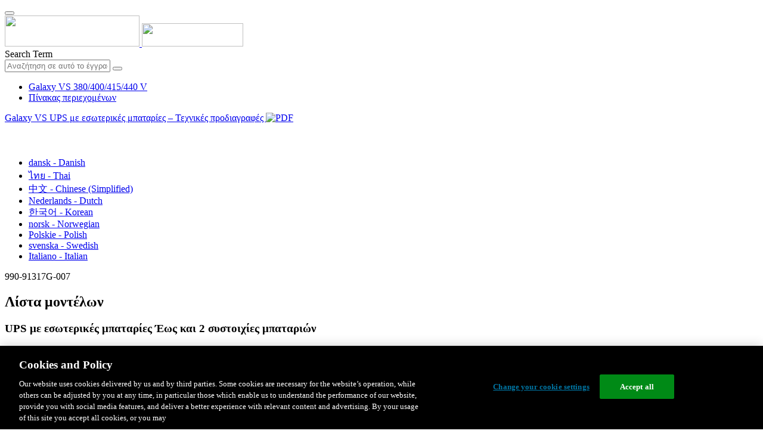

--- FILE ---
content_type: text/html;charset=UTF-8
request_url: https://www.productinfo.schneider-electric.com/galaxyvs_iec/990-91317_master-galaxy-vs-technical-specifications-ups-with-internal-batteries-iec/Greek/990-91317%20Tech%20Spec%20for%20UPS%20with%20internal%20batteries%20400%20V_el_0000360893.xml/$/Bravo_Modellist_el_0000360916
body_size: 17374
content:








<!DOCTYPE html>
  <html lang="el">
<head>
<meta charset="UTF-8">


<meta name="viewport" content="width=device-width, initial-scale=1.0">
<meta http-equiv="X-UA-Compatible" content="IE=11">
<!-- HTML5 Shim and Respond.js IE8 support of HTML5 elements and media queries -->
<!--[if lt IE 9]>
  <script src="https://oss.maxcdn.com/libs/html5shiv/3.7.0/html5shiv.js"></script>
  <script src="https://oss.maxcdn.com/libs/respond.js/1.3.0/respond.min.js"></script>
<![endif]-->

			<link rel="shortcut icon" href="/galaxyvs_iec/_theme/favicon.ico" mce_href="/galaxyvs_iec/_theme/favicon.ico" type="image/x-icon"/>
<script type="text/javascript" src="/resources/scripts/libs/jquery-1.11.0.min.js"></script>

          <link rel="stylesheet" href="/galaxyvs_iec/_theme/style/main/default.less"></link>

<script type="text/javascript" src="/galaxyvs_iec/_theme/scripts/lib/bootstrap/bootstrap.min.js"></script>
<script type="text/javascript" src="/galaxyvs_iec/_theme/scripts/utils.js"></script>
<script type="text/javascript" src="/resources/scripts/harp-sdk.js"></script>
<script type="text/javascript" src="/galaxyvs_iec/_theme/scripts/langDropdown.js"></script>
<!-- Google Tag Manager -->
<script>(function(w,d,s,l,i){w[l]=w[l]||[];w[l].push({'gtm.start':
new Date().getTime(),event:'gtm.js'});var f=d.getElementsByTagName(s)[0],
j=d.createElement(s),dl=l!='dataLayer'?'&l='+l:'';j.async=true;j.src=
'https://www.googletagmanager.com/gtm.js?id='+i+dl;f.parentNode.insertBefore(j,f);
})(window,document,'script','dataLayer','GTM-5WGBFDW');</script>
<!-- End Google Tag Manager -->



<script>
$(function() {
  $('form[role=search]').submit(function() {
    var $term = $(this).find('input[name=_term]');
    if (!$term.length) {
      $term = $(this).find('input[name=term]');
    }
    var term = $term.val();
    if (term && term !== '*') {
      setCookie('td.search', term);
    }
  });
});
</script>

<style>

</style>

<title>Λίστα μοντέλων - Galaxy VS 380/400/415/440 V</title>

<script type="application/javascript" src="/galaxyvs_iec/_theme/scripts/favoritesToggle.js"></script>
<script type="application/javascript">
var STRING_NONE = "None";
</script>

<!-- Force imagemaps to rescale. -->
<script src="/galaxyvs_iec/_theme/scripts/lib/imageMapResizer/imageMapResizer.min.js"></script>
<script>
  $(function() {
    $('map').imageMapResize();
  });
</script>
	    <meta name="keywords" content=""/>
    <script>
      window.refId = 'Bravo_Modellist_el_0000360916';
      window.urlRefId = 'Bravo_Modellist_el_0000360916';
      // Turn on footnotes.
      $(function() {
        $('a.footnote').popover({
          container: 'body',
          html:true,
          content: function (){
            var fnContentEle = $(this).prev("span.fnContent");
            if(fnContentEle){
              var fnContent = fnContentEle.html();
              if(fnContent){;
               return fnContent;
              }
            }
          }
        });
      });
    </script>
    <script src="/galaxyvs_iec/_theme/scripts/jquery-detect-swipe.js"></script>
    <script src="/galaxyvs_iec/_theme/scripts/viewer.js"></script>
    <style>
     /* Offset anchors to account for the header. */
     a.xmlId {
         position: relative;
         top: -130px;
         display: block;
         visibility: hidden;
     }

     #headerbottom {
         background-color: #626469;
         margin: 0px 0px 50px 0px;
     }
    </style>
</head>

<body id="page" class="readerPage lang-el" data-pageId="022acdd8-c629-4b4c-8363-28b1dfe524c2">

<nav class="navbar navbar-inverse">
<div class="container">
  <div class="navbar-header">
    <button type="button" class="navbar-toggle" data-toggle="collapse" data-target=".navbar-collapse">
      <span class="icon-bar"></span>
      <span class="icon-bar"></span>
      <span class="icon-bar"></span>
    </button>
    <div class="col-xs-3">
			<a class="navbar-brand" style="padding: 0 50px 0 0" href="https://www.se.com/" target="_blank">
				<img src="/galaxyvs_iec/_theme/images/logos/Logo_SE_White_Transparent_RGB.PNG" style="width: 226px; height: 52px;" class="headerLogo hidden-xs">
				<img src="/galaxyvs_iec/_theme/images/logos/Logo_SE_White_Transparent_RGB.PNG" style="width: 170px; height: 39px;" class="headerLogo visible-xs">
			</a>
    </div>
  </div>

    <form role="search" action='/galaxyvs_iec/search' class="navbar-form navbar-right navbar-input-group">
      <input type="hidden" name="maxFacetValues" value="10"/>
      <input type="hidden" name="filter" value="-search-hidden_md:true"/>
                  <input type="hidden" name="f.manualType_md" value="Τεχνικές προδιαγραφές"/>
                  <input type="hidden" name="f.lang_md" value="el"/>
      <div class="form-group">
        <label class="sr-only" for="headerTerm">Search Term</label>
        <div class="input-group">
          <input type="text" placeholder="Αναζήτηση σε αυτό το έγγραφο" class="form-control"
            id="headerTerm" name="term" value="">
            <span class="input-group-btn">
              <button type="submit" class="btn btn-default">
                <span class="glyphicon glyphicon-search"></span>
              </button>
            </span>
        </div>
      </div>
    </form>






  <div class="collapse navbar-collapse" id="headerMenu">
    <ul class="nav navbar-nav">
          <li>
            <a class="navbar-brand portal-link" href="/galaxyvs_iec/" title="Galaxy VS 380/400/415/440 V">
              Galaxy VS 380/400/415/440 V
            </a>
          </li>
                <li class="visible-xs"><a href="#" class="tocHeaderLink">Πίνακας περιεχομένων</a>

    </ul>
  </div><!--/.nav-collapse -->
</div>
</nav>






  
  <div class="publicationHeader prod-portal">
    <div class="container">
      <div class="row">
        <div class="col-xs-7 col-md-8">
          <a class="context-title" href="/galaxyvs_iec/990-91317_master-galaxy-vs-technical-specifications-ups-with-internal-batteries-iec/Greek/990-91317%20Tech%20Spec%20for%20UPS%20with%20internal%20batteries%20400%20V_el_0000360893.xml">


          Galaxy VS UPS με εσωτερικές μπαταρίες – Τεχνικές προδιαγραφές
          </a>
              <a href="/galaxyvs_iec/990-91317_master-galaxy-vs-technical-specifications-ups-with-internal-batteries-iec/Greek/990-91317G_EL.pdf" target="_blank" style="margin-right: 10px;">
                <img src="/galaxyvs_iec/_theme/images/PDF-icon.svg" style="max-height: 22px; margin-top: -7px;" alt="PDF" title="PDF">
              </a>
        </div>

        <div class="col-xs-5 col-md-4 text-right">
</style>
  <a class="btn btn-default btn-xs" id="persistentLink" href="https://www.productinfo.schneider-electric.com/galaxyvs_iec/viewer?docidentity=ModelList-7225B3FD&amp;lang=el&amp;extension=xml&amp;manualidentity=TechnicalSpecificationsGalaxyVSUPSW-72242CF8"
      title="Αντιγραφή διεύθυνσης URL κοινόχρηστης σύνδεσης στο πρόχειρο">
    <span class="glyphicon glyphicon-link"></span>
  </a>
<script>
(function() {
  var $link = $('a#persistentLink');
  var href = $link.attr('href');
  $link.click(function() {
    var $clipboard = $('<textarea>').css({
      position: 'fixed',
      left: '-100',
      top: '-100',
      width: '10px',
      height: '10px'
    }).appendTo(document.body);
    try {
      $clipboard.val(href).focus().select();
      document.execCommand('copy');
      alert('Sharable Link URL Copied to Clipboard.');

    } catch (e) {
      console.log(e);
      // Otherwise ignore.
    }
    $clipboard.remove();
  });
}());
</script>
          
          <div style="margin-top: 3px; display: inline-block; white-space: nowrap;">
            <a href="#" class="tocHeaderLink btn btn-xs btn-default visible-xs-inline-block" title="Πίνακας περιεχομένων">
              <img src="/galaxyvs_iec/_theme/images/toc.svg" style="width: 16px; height: 16px;">
            </a>
            <a href="#" class="prevLink btn btn-xs btn-default" title="Προηγούμενος">
              <span class="glyphicon glyphicon-triangle-left"></span>
            </a>
            <a href="#" class="nextLink btn btn-xs btn-default" title="Επόμενος">
              <span class="glyphicon glyphicon-triangle-right"></span>
            </a>
          </div>

        <div class="btn-group">
          <a type="button" class="text-sm dropdown-toggle mdToggle" data-toggle="dropdown"
              aria-haspopup="true" aria-expanded="false" title="Αλλες γλώσσες" style="color:white">
              <span class="glyphicon glyphicon-globe"></span>
              <span class="hidden-sm hidden-xs">ελληνικά - Greek</span>
              <span class="caret"></span>
          </a>
          <ul class="dropdown-menu dropdown-menu-right pull-right">
              <li>    <a href="/galaxyvs_iec/990-91317_master-galaxy-vs-technical-specifications-ups-with-internal-batteries-iec/Danish/990-91317%20Tech%20Spec%20for%20UPS%20with%20internal%20batteries%20400%20V_da_0000360645.xml/$/Bravo_Modellist_da_0000360641"  >dansk - Danish</a>
</li>
              <li>    <a href="/galaxyvs_iec/990-91317_master-galaxy-vs-technical-specifications-ups-with-internal-batteries-iec/Thai/990-91317%20Tech%20Spec%20for%20UPS%20with%20internal%20batteries%20400%20V_th_0000360518.xml/$/Bravo_Modellist_th_0000360526"  >ไทย - Thai</a>
</li>
              <li>    <a href="/galaxyvs_iec/990-91317_master-galaxy-vs-technical-specifications-ups-with-internal-batteries-iec/Chinese%20Simplified/990-91317%20Tech%20Spec%20for%20UPS%20with%20internal%20batteries%20400%20V_zh-CN_0000360437.xml/$/Bravo_Modellist_zh-CN_0000360435"  >中文 - Chinese (Simplified)</a>
</li>
              <li>    <a href="/galaxyvs_iec/990-91317_master-galaxy-vs-technical-specifications-ups-with-internal-batteries-iec/Dutch/990-91317%20Tech%20Spec%20for%20UPS%20with%20internal%20batteries%20400%20V_nl_0000360686.xml/$/Bravo_Modellist_nl_0000360684"  >Nederlands - Dutch</a>
</li>
              <li>    <a href="/galaxyvs_iec/990-91317_master-galaxy-vs-technical-specifications-ups-with-internal-batteries-iec/Korean/990-91317%20Tech%20Spec%20for%20UPS%20with%20internal%20batteries%20400%20V_ko_0000360876.xml/$/Bravo_Modellist_ko_0000360872"  >한국어 - Korean</a>
</li>
              <li>    <a href="/galaxyvs_iec/990-91317_master-galaxy-vs-technical-specifications-ups-with-internal-batteries-iec/Norwegian/990-91317%20Tech%20Spec%20for%20UPS%20with%20internal%20batteries%20400%20V_no_0000360765.xml/$/Bravo_Modellist_no_0000360755"  >norsk - Norwegian</a>
</li>
              <li>    <a href="/galaxyvs_iec/990-91317_master-galaxy-vs-technical-specifications-ups-with-internal-batteries-iec/Polish/990-91317%20Tech%20Spec%20for%20UPS%20with%20internal%20batteries%20400%20V_pl_0000360649.xml/$/Bravo_Modellist_pl_0000360669"  >Polskie - Polish</a>
</li>
              <li>    <a href="/galaxyvs_iec/990-91317_master-galaxy-vs-technical-specifications-ups-with-internal-batteries-iec/Swedish/990-91317%20Tech%20Spec%20for%20UPS%20with%20internal%20batteries%20400%20V_sv_0000360809.xml/$/Bravo_Modellist_sv_0000360785"  >svenska - Swedish</a>
</li>
              <li>    <a href="/galaxyvs_iec/990-91317_master-galaxy-vs-technical-specifications-ups-with-internal-batteries-iec/Italian/990-91317%20Tech%20Spec%20for%20UPS%20with%20internal%20batteries%20400%20V_it_0000360443.xml/$/Bravo_Modellist_it_0000360460"  >Italiano - Italian</a>
</li>
          </ul>
        </div>
       
     
        </div>
      </div>
    </div>
  </div>

    <div class="container" id="bodyWrapper">



      <div class="row">
          <div class="col-sm-4 col-xs-12 hidden-xs" id="readertoc">
<div id="tocPortal">
  <div class="map bookmap" data-product="SchneiderElectric" data-id="TechnicalSpecificationsGalaxyVSUPSW-72242CF8" lang="el" data-xtrc="bookmap:1" data-xtrf="harp://5dbb229777b5d30001e10b47/pr/ORIGINAL/Greek/990-91317%20Tech%20Spec%20for%20UPS%20with%20internal%20batteries%20400%20V_el_0000360893.xml">
   <ul id="toc" class="expandable" style="display: none;"><br class="empty"><br class="empty"><br class="empty"><br class="empty"><br class="empty"><li class="topicref tocentry" data-product="SchneiderElectric" id="toc-AccesstoYourProductManualsOnline_GVS_el_DD00652328"><a href="/galaxyvs_iec/990-91317_master-galaxy-vs-technical-specifications-ups-with-internal-batteries-iec/Greek/990-91317%20Tech%20Spec%20for%20UPS%20with%20internal%20batteries%20400%20V_el_0000360893.xml/$/AccesstoYourProductManualsOnline_GVS_el_DD00652328" data-refids=" AccesstoYourProductManualsOnline_GVS_el_DD00652328"> Διαδικτυακή
            πρόσβαση στα
            εγχειρίδια
            προϊόντων</a></li><br class="empty"><br class="empty"><br class="empty"><br class="empty"><br class="empty"><br class="empty"><br class="empty"><br class="empty"><br class="empty"><br class="empty"><li class="topicref chapter tocentry" data-product="SchneiderElectric" id="toc-SafetyInformationREF_Greek_el_0000035155"><a href="/galaxyvs_iec/990-91317_master-galaxy-vs-technical-specifications-ups-with-internal-batteries-iec/Greek/990-91317%20Tech%20Spec%20for%20UPS%20with%20internal%20batteries%20400%20V_el_0000360893.xml/$/SafetyInformationREF_Greek_el_0000035155" data-refids=" SafetyInformationREF_Greek_el_0000035155"> Σημαντικές
            οδηγίες ασφαλείας
            – ΦΥΛΑΞΤΕ ΑΥΤΕΣ
            ΤΙΣ ΟΔΗΓΙΕΣ</a><ul class="toclevel"><br class="empty"><br class="empty"><br class="empty"><br class="empty"><br class="empty"><li class="topicref tocentry" data-product="SchneiderElectric" id="toc-ElectromagneticCompatibilityREF_CategoryC2_Greek_el_0000157717"><a href="/galaxyvs_iec/990-91317_master-galaxy-vs-technical-specifications-ups-with-internal-batteries-iec/Greek/990-91317%20Tech%20Spec%20for%20UPS%20with%20internal%20batteries%20400%20V_el_0000360893.xml/$/SafetyInformationREF_Greek_el_0000035155#ElectromagneticCompatibility-6775C89A" data-refids=" ElectromagneticCompatibilityREF_CategoryC2_Greek_el_0000157717"> Ηλεκτρομαγνητική
                  συμβατότητα</a></li>
            <li class="topicref tocentry" data-product="SchneiderElectric" id="toc-SafetyPrecautions_TechSpec_Greek_el_0000102614"><a href="/galaxyvs_iec/990-91317_master-galaxy-vs-technical-specifications-ups-with-internal-batteries-iec/Greek/990-91317%20Tech%20Spec%20for%20UPS%20with%20internal%20batteries%20400%20V_el_0000360893.xml/$/SafetyInformationREF_Greek_el_0000035155#SafetyPrecautions-371F9F95" data-refids=" SafetyPrecautions_TechSpec_Greek_el_0000102614"> Προφυλάξεις
                  ασφαλείας</a></li>
         </ul>
      </li>
      <li class="topicref chapter tocentry" data-product="SchneiderElectric" id="toc-Bravo_Modellist_el_0000360916"><a href="/galaxyvs_iec/990-91317_master-galaxy-vs-technical-specifications-ups-with-internal-batteries-iec/Greek/990-91317%20Tech%20Spec%20for%20UPS%20with%20internal%20batteries%20400%20V_el_0000360893.xml/$/Bravo_Modellist_el_0000360916" data-refids=" Bravo_Modellist_el_0000360916"> Λίστα μοντέλων</a></li>
      <li class="topicref chapter tocentry" data-product="SchneiderElectric" id="toc-Bravo1_el.2_UPSwithInternalBatteriesUpto2BatteryStrings_0000360901"><a href="/galaxyvs_iec/990-91317_master-galaxy-vs-technical-specifications-ups-with-internal-batteries-iec/Greek/990-91317%20Tech%20Spec%20for%20UPS%20with%20internal%20batteries%20400%20V_el_0000360893.xml/$/Bravo1_el.2_UPSwithInternalBatteriesUpto2BatteryStrings_0000360901" data-refids=" Bravo1_el.2_UPSwithInternalBatteriesUpto2BatteryStrings_0000360901"> UPS με εσωτερικές
            μπαταρίες Έως
            2 συστοιχίες
            μπαταριών</a><ul class="toclevel"><br class="empty"><br class="empty"><br class="empty"><br class="empty"><br class="empty"><li class="topicref tocentry" data-product="SchneiderElectric" id="toc-Bravo1_el.2_SingleSystemOverview_0000341708"><a href="/galaxyvs_iec/990-91317_master-galaxy-vs-technical-specifications-ups-with-internal-batteries-iec/Greek/990-91317%20Tech%20Spec%20for%20UPS%20with%20internal%20batteries%20400%20V_el_0000360893.xml/$/Bravo1_el.2_SingleSystemOverview_0000341708" data-refids=" Bravo1_el.2_SingleSystemOverview_0000341708"> Επισκόπηση
                  ενιαίου συστήματος</a></li>
            <li class="topicref tocentry" data-product="SchneiderElectric" id="toc-Bravo1_el.2_ParallelSystemOverviewREF_0000341719"><a href="/galaxyvs_iec/990-91317_master-galaxy-vs-technical-specifications-ups-with-internal-batteries-iec/Greek/990-91317%20Tech%20Spec%20for%20UPS%20with%20internal%20batteries%20400%20V_el_0000360893.xml/$/Bravo1_el.2_ParallelSystemOverviewREF_0000341719" data-refids=" Bravo1_el.2_ParallelSystemOverviewREF_0000341719"> Επισκόπηση
                  παράλληλου
                  συστήματος</a></li>
            <li class="topicref tocentry" data-product="SchneiderElectric" id="toc-InputVoltageWindowREF_el_0000290429"><a href="/galaxyvs_iec/990-91317_master-galaxy-vs-technical-specifications-ups-with-internal-batteries-iec/Greek/990-91317%20Tech%20Spec%20for%20UPS%20with%20internal%20batteries%20400%20V_el_0000360893.xml/$/InputVoltageWindowREF_el_0000290429" data-refids=" InputVoltageWindowREF_el_0000290429"> Παράθυρο τάσης
                  εισόδου</a></li>
            <li class="topicref tocentry" data-product="SchneiderElectric" id="toc-Bravo1-2_InverterShortCircuitCapabilities_el_0001108027"><a href="/galaxyvs_iec/990-91317_master-galaxy-vs-technical-specifications-ups-with-internal-batteries-iec/Greek/990-91317%20Tech%20Spec%20for%20UPS%20with%20internal%20batteries%20400%20V_el_0000360893.xml/$/Bravo1-2_InverterShortCircuitCapabilities_el_0001108027" data-refids=" Bravo1-2_InverterShortCircuitCapabilities_el_0001108027"> Δυνατότητες
                  βραχυκυκλώματος
                  αντιστροφέα
                  (Η παράκαμψη
                  δεν είναι διαθέσιμη)</a></li>
            <li class="topicref tocentry" data-product="SchneiderElectric" id="toc-Bravo1_el.2Efficiency400V_0000360905"><a href="/galaxyvs_iec/990-91317_master-galaxy-vs-technical-specifications-ups-with-internal-batteries-iec/Greek/990-91317%20Tech%20Spec%20for%20UPS%20with%20internal%20batteries%20400%20V_el_0000360893.xml/$/Bravo1_el.2Efficiency400V_0000360905" data-refids=" Bravo1_el.2Efficiency400V_0000360905"> Απόδοση</a></li>
            <li class="topicref tocentry" data-product="SchneiderElectric" id="toc-Bravo1_el.2_DeratingDuetoLoadPowerFactor_0000360899"><a href="/galaxyvs_iec/990-91317_master-galaxy-vs-technical-specifications-ups-with-internal-batteries-iec/Greek/990-91317%20Tech%20Spec%20for%20UPS%20with%20internal%20batteries%20400%20V_el_0000360893.xml/$/Bravo1_el.2_DeratingDuetoLoadPowerFactor_0000360899" data-refids=" Bravo1_el.2_DeratingDuetoLoadPowerFactor_0000360899"> Απομείωση
                  λόγω συντελεστή
                  ισχύος φορτίου</a></li>
            <li class="topicref tocentry" data-product="SchneiderElectric" id="toc-Bravo1-2_LeakageCurrent_el_DD00566399"><a href="/galaxyvs_iec/990-91317_master-galaxy-vs-technical-specifications-ups-with-internal-batteries-iec/Greek/990-91317%20Tech%20Spec%20for%20UPS%20with%20internal%20batteries%20400%20V_el_0000360893.xml/$/Bravo1-2_LeakageCurrent_el_DD00566399" data-refids=" Bravo1-2_LeakageCurrent_el_DD00566399"> Ρεύμα διαρροής</a></li>
            <li class="topicref tocentry" data-product="SchneiderElectric" id="toc-BatteriesREF_Greek_el_0000102612"><a href="/galaxyvs_iec/990-91317_master-galaxy-vs-technical-specifications-ups-with-internal-batteries-iec/Greek/990-91317%20Tech%20Spec%20for%20UPS%20with%20internal%20batteries%20400%20V_el_0000360893.xml/$/BatteriesREF_Greek_el_0000102612" data-refids=" BatteriesREF_Greek_el_0000102612"> Μπαταρίες</a><ul class="toclevel"><br class="empty"><br class="empty"><br class="empty"><br class="empty"><br class="empty"><li class="topicref tocentry" data-product="SchneiderElectric" id="toc-EndofDischargeVoltageREF_Greek_el_0000102613"><a href="/galaxyvs_iec/990-91317_master-galaxy-vs-technical-specifications-ups-with-internal-batteries-iec/Greek/990-91317%20Tech%20Spec%20for%20UPS%20with%20internal%20batteries%20400%20V_el_0000360893.xml/$/BatteriesREF_Greek_el_0000102612#EndOfDischargeVoltage-CB924169" data-refids=" EndofDischargeVoltageREF_Greek_el_0000102613"> Τέλος τάσης
                        αποφόρτισης</a></li>
                  <li class="topicref tocentry" data-product="SchneiderElectric" id="toc-Bravo_BatteryVoltageWindow_el_0000360917"><a href="/galaxyvs_iec/990-91317_master-galaxy-vs-technical-specifications-ups-with-internal-batteries-iec/Greek/990-91317%20Tech%20Spec%20for%20UPS%20with%20internal%20batteries%20400%20V_el_0000360893.xml/$/BatteriesREF_Greek_el_0000102612#BatteryVoltageWindow-7C777BCF" data-refids=" Bravo_BatteryVoltageWindow_el_0000360917"> Παράθυρο τάσης
                        μπαταρίας</a></li>
                  <li class="topicref tocentry" data-product="SchneiderElectric" id="toc-Bravo1_el.2BatteryRuntimesinMinutes_0000360908"><a href="/galaxyvs_iec/990-91317_master-galaxy-vs-technical-specifications-ups-with-internal-batteries-iec/Greek/990-91317%20Tech%20Spec%20for%20UPS%20with%20internal%20batteries%20400%20V_el_0000360893.xml/$/BatteriesREF_Greek_el_0000102612#Bravo1.2BatteryRuntimesInMinutes-78646BDA" data-refids=" Bravo1_el.2BatteryRuntimesinMinutes_0000360908"> Χρόνος αυτονομίας
                        μπαταρίας σε
                        λεπτά</a></li>
               </ul>
            </li>
            <li class="topicref tocentry" data-product="SchneiderElectric" id="toc-Bravo1_Compliance_el_0000360903"><a href="/galaxyvs_iec/990-91317_master-galaxy-vs-technical-specifications-ups-with-internal-batteries-iec/Greek/990-91317%20Tech%20Spec%20for%20UPS%20with%20internal%20batteries%20400%20V_el_0000360893.xml/$/Bravo1_Compliance_el_0000360903" data-refids=" Bravo1_Compliance_el_0000360903"> Συμμόρφωση</a><ul class="toclevel"><br class="empty"><br class="empty"><br class="empty"><br class="empty"><br class="empty"><li class="topicref tocentry" data-product="SchneiderElectric" id="toc-RegionalSeismicCompliance_GVS_alpha_el_DD00541751"><a href="/galaxyvs_iec/990-91317_master-galaxy-vs-technical-specifications-ups-with-internal-batteries-iec/Greek/990-91317%20Tech%20Spec%20for%20UPS%20with%20internal%20batteries%20400%20V_el_0000360893.xml/$/RegionalSeismicCompliance_GVS_alpha_el_DD00541751" data-refids=" RegionalSeismicCompliance_GVS_alpha_el_DD00541751"> Τοπική σεισμική
                        συμμόρφωση</a></li>
               </ul>
            </li>
            <li class="topicref tocentry" data-product="SchneiderElectric" id="toc-Bravo_CommunicationandManagement_el_0000360904"><a href="/galaxyvs_iec/990-91317_master-galaxy-vs-technical-specifications-ups-with-internal-batteries-iec/Greek/990-91317%20Tech%20Spec%20for%20UPS%20with%20internal%20batteries%20400%20V_el_0000360893.xml/$/Bravo_CommunicationandManagement_el_0000360904" data-refids=" Bravo_CommunicationandManagement_el_0000360904"> Επικοινωνία
                  και διαχείριση</a><ul class="toclevel"><br class="empty"><br class="empty"><br class="empty"><br class="empty"><br class="empty"><li class="topicref tocentry" data-product="SchneiderElectric" id="toc-ServiceManual_EPOREF_el_0000290433"><a href="/galaxyvs_iec/990-91317_master-galaxy-vs-technical-specifications-ups-with-internal-batteries-iec/Greek/990-91317%20Tech%20Spec%20for%20UPS%20with%20internal%20batteries%20400%20V_el_0000360893.xml/$/Bravo_CommunicationandManagement_el_0000360904#EPO-A2A068BF" data-refids=" ServiceManual_EPOREF_el_0000290433"> EPO</a></li>
                  <li class="topicref tocentry" data-product="SchneiderElectric" id="toc-ServiceManual_ConfigurableInputContactsandOutputRelaysREF_el_0000290435"><a href="/galaxyvs_iec/990-91317_master-galaxy-vs-technical-specifications-ups-with-internal-batteries-iec/Greek/990-91317%20Tech%20Spec%20for%20UPS%20with%20internal%20batteries%20400%20V_el_0000360893.xml/$/Bravo_CommunicationandManagement_el_0000360904#ConfigurableInputContactsAndOutputR-A2A26112" data-refids=" ServiceManual_ConfigurableInputContactsandOutputRelaysREF_el_0000290435"> Επαφές εισόδου
                        και ρελέ εξόδου
                        με δυνατότητα
                        διαμόρφωσης</a></li>
               </ul>
            </li>
            <li class="topicref tocentry" data-product="SchneiderElectric" id="toc-Bravo1_el.2_Specifications400Vfortechspec_0000360900"><a href="/galaxyvs_iec/990-91317_master-galaxy-vs-technical-specifications-ups-with-internal-batteries-iec/Greek/990-91317%20Tech%20Spec%20for%20UPS%20with%20internal%20batteries%20400%20V_el_0000360893.xml/$/Bravo1_el.2_Specifications400Vfortechspec_0000360900" data-refids=" Bravo1_el.2_Specifications400Vfortechspec_0000360900"> Προδιαγραφές</a><ul class="toclevel"><br class="empty"><br class="empty"><br class="empty"><br class="empty"><br class="empty"><li class="topicref tocentry" data-product="SchneiderElectric" id="toc-Bravo1_2_RecommendedUpstreamProtection400V_el_DD00566393"><a href="/galaxyvs_iec/990-91317_master-galaxy-vs-technical-specifications-ups-with-internal-batteries-iec/Greek/990-91317%20Tech%20Spec%20for%20UPS%20with%20internal%20batteries%20400%20V_el_0000360893.xml/$/Bravo1_el.2_Specifications400Vfortechspec_0000360900#RecommendedUpstreamProtection400V-2D9764ED" data-refids=" Bravo1_2_RecommendedUpstreamProtection400V_el_DD00566393"> Συνιστώμενη
                        ανάντη προστασία
                        για 400 V</a></li>
                  <li class="topicref tocentry" data-product="SchneiderElectric" id="toc-Bravo1_el.2_RecommendedCableSizesREF_0000341722"><a href="/galaxyvs_iec/990-91317_master-galaxy-vs-technical-specifications-ups-with-internal-batteries-iec/Greek/990-91317%20Tech%20Spec%20for%20UPS%20with%20internal%20batteries%20400%20V_el_0000360893.xml/$/Bravo1_el.2_Specifications400Vfortechspec_0000360900#RecommendedCableSizes-12EB018E" data-refids=" Bravo1_el.2_RecommendedCableSizesREF_0000341722"> Συνιστώμενα
                        μεγέθη καλωδίων
                        για 380/400/415 V</a></li>
                  <li class="topicref tocentry" data-product="SchneiderElectric" id="toc-TorqueSpecificationsREF_Greek_el_0000208139"><a href="/galaxyvs_iec/990-91317_master-galaxy-vs-technical-specifications-ups-with-internal-batteries-iec/Greek/990-91317%20Tech%20Spec%20for%20UPS%20with%20internal%20batteries%20400%20V_el_0000360893.xml/$/Bravo1_el.2_Specifications400Vfortechspec_0000360900#TorqueSpecifications-3E534C87" data-refids=" TorqueSpecificationsREF_Greek_el_0000208139"> Προδιαγραφές
                        ροπής</a></li>
                  <li class="topicref tocentry" data-product="SchneiderElectric" id="toc-Bravo1_el.2_Environment_0000341715"><a href="/galaxyvs_iec/990-91317_master-galaxy-vs-technical-specifications-ups-with-internal-batteries-iec/Greek/990-91317%20Tech%20Spec%20for%20UPS%20with%20internal%20batteries%20400%20V_el_0000360893.xml/$/Bravo1_el.2_Specifications400Vfortechspec_0000360900#Environment-51CD493D" data-refids=" Bravo1_el.2_Environment_0000341715"> Περιβάλλον</a></li>
                  <li class="topicref tocentry" data-product="SchneiderElectric" id="toc-Bravo1_el.2_HeatDissipation400V_0000360896"><a href="/galaxyvs_iec/990-91317_master-galaxy-vs-technical-specifications-ups-with-internal-batteries-iec/Greek/990-91317%20Tech%20Spec%20for%20UPS%20with%20internal%20batteries%20400%20V_el_0000360893.xml/$/Bravo1_el.2_Specifications400Vfortechspec_0000360900#Bravo1.2_HeatDissipation400V-796B428E" data-refids=" Bravo1_el.2_HeatDissipation400V_0000360896"> Απόρριψη Θερμότητας
                        σε BTU/hr</a></li>
                  <li class="topicref tocentry" data-product="SchneiderElectric" id="toc-Bravo1_el.2_UPSShippingWeightsandDimensions_0000360895"><a href="/galaxyvs_iec/990-91317_master-galaxy-vs-technical-specifications-ups-with-internal-batteries-iec/Greek/990-91317%20Tech%20Spec%20for%20UPS%20with%20internal%20batteries%20400%20V_el_0000360893.xml/$/Bravo1_el.2_Specifications400Vfortechspec_0000360900#UPSShippingWeightsAndDimensions-83BFF1E1" data-refids=" Bravo1_el.2_UPSShippingWeightsandDimensions_0000360895"> Βάρη και διαστάσεις
                        αποστολής UPS</a></li>
                  <li class="topicref tocentry" data-product="SchneiderElectric" id="toc-Bravo1_el.2_UPSWeightsandDimensions_0000341704"><a href="/galaxyvs_iec/990-91317_master-galaxy-vs-technical-specifications-ups-with-internal-batteries-iec/Greek/990-91317%20Tech%20Spec%20for%20UPS%20with%20internal%20batteries%20400%20V_el_0000360893.xml/$/Bravo1_el.2_Specifications400Vfortechspec_0000360900#UPSWeightsAndDimensions-3A90125E" data-refids=" Bravo1_el.2_UPSWeightsandDimensions_0000341704"> Βάρη και διαστάσεις
                        UPS</a></li>
                  <li class="topicref tocentry" data-product="SchneiderElectric" id="toc-Bravo1_el.2_Clearance_0000341699"><a href="/galaxyvs_iec/990-91317_master-galaxy-vs-technical-specifications-ups-with-internal-batteries-iec/Greek/990-91317%20Tech%20Spec%20for%20UPS%20with%20internal%20batteries%20400%20V_el_0000360893.xml/$/Bravo1_el.2_Specifications400Vfortechspec_0000360900#Clearance-434CC8B5" data-refids=" Bravo1_el.2_Clearance_0000341699"> Ελεύθερος
                        χώρος</a></li>
               </ul>
            </li>
            <li class="topicref tocentry" data-product="SchneiderElectric" id="toc-DrawingsREF_Greek_el_0000102607"><a href="/galaxyvs_iec/990-91317_master-galaxy-vs-technical-specifications-ups-with-internal-batteries-iec/Greek/990-91317%20Tech%20Spec%20for%20UPS%20with%20internal%20batteries%20400%20V_el_0000360893.xml/$/DrawingsREF_Greek_el_0000102607" data-refids=" DrawingsREF_Greek_el_0000102607"> Σχέδια</a><ul class="toclevel"><br class="empty"><br class="empty"><br class="empty"><br class="empty"><br class="empty"><li class="topicref tocentry" data-product="SchneiderElectric" id="toc-Bravo1_el.2_10-20kW400V20kW480Vand10kW208Vonelinedrawing_0000360912"><a href="/galaxyvs_iec/990-91317_master-galaxy-vs-technical-specifications-ups-with-internal-batteries-iec/Greek/990-91317%20Tech%20Spec%20for%20UPS%20with%20internal%20batteries%20400%20V_el_0000360893.xml/$/DrawingsREF_Greek_el_0000102607#KW400V20KW480VAnd10KW208V-8431C5A9" data-refids=" Bravo1_el.2_10-20kW400V20kW480Vand10kW208Vonelinedrawing_0000360912"> 10-20 kW 400 V</a></li>
               </ul>
            </li>
            <li class="topicref tocentry" data-product="SchneiderElectric" id="toc-OptionsREF_Greek_el_0000102631"><a href="/galaxyvs_iec/990-91317_master-galaxy-vs-technical-specifications-ups-with-internal-batteries-iec/Greek/990-91317%20Tech%20Spec%20for%20UPS%20with%20internal%20batteries%20400%20V_el_0000360893.xml/$/OptionsREF_Greek_el_0000102631" data-refids=" OptionsREF_Greek_el_0000102631"> Επιλογές</a><ul class="toclevel"><br class="empty"><br class="empty"><br class="empty"><br class="empty"><br class="empty"><li class="topicref tocentry" data-product="SchneiderElectric" id="toc-Bravo_ConfigurationOptionsREF_el_0000360911"><a href="/galaxyvs_iec/990-91317_master-galaxy-vs-technical-specifications-ups-with-internal-batteries-iec/Greek/990-91317%20Tech%20Spec%20for%20UPS%20with%20internal%20batteries%20400%20V_el_0000360893.xml/$/OptionsREF_Greek_el_0000102631#ConfigurationOptions-72273324" data-refids=" Bravo_ConfigurationOptionsREF_el_0000360911"> Επιλογές διαμόρφωσης</a></li>
                  <li class="topicref tocentry" data-product="SchneiderElectric" id="toc-Bravo1_el.2_HardwareOptions_0000360894"><a href="/galaxyvs_iec/990-91317_master-galaxy-vs-technical-specifications-ups-with-internal-batteries-iec/Greek/990-91317%20Tech%20Spec%20for%20UPS%20with%20internal%20batteries%20400%20V_el_0000360893.xml/$/OptionsREF_Greek_el_0000102631#Bravo1.2_HardwareOptions-786BAF72" data-refids=" Bravo1_el.2_HardwareOptions_0000360894"> Επιλογές υλικού</a><ul class="toclevel"><br class="empty"><br class="empty"><br class="empty"><br class="empty"><br class="empty"><li class="topicref tocentry" data-product="SchneiderElectric" id="toc-Bravo1-2_BatteryModules_el_0000405247"><a href="/galaxyvs_iec/990-91317_master-galaxy-vs-technical-specifications-ups-with-internal-batteries-iec/Greek/990-91317%20Tech%20Spec%20for%20UPS%20with%20internal%20batteries%20400%20V_el_0000360893.xml/$/OptionsREF_Greek_el_0000102631#BatteryModules-B2984BB8" data-refids=" Bravo1-2_BatteryModules_el_0000405247"> Μονάδες μπαταρίας</a></li>
                     </ul>
                  </li>
               </ul>
            </li>
         </ul>
      </li>
      <li class="topicref chapter tocentry" data-product="SchneiderElectric" id="toc-Bravo1_UPSwithInternalBatteriesUpto4BatteryStrings_el_0000360910"><a href="/galaxyvs_iec/990-91317_master-galaxy-vs-technical-specifications-ups-with-internal-batteries-iec/Greek/990-91317%20Tech%20Spec%20for%20UPS%20with%20internal%20batteries%20400%20V_el_0000360893.xml/$/Bravo1_UPSwithInternalBatteriesUpto4BatteryStrings_el_0000360910" data-refids=" Bravo1_UPSwithInternalBatteriesUpto4BatteryStrings_el_0000360910"> UPS με εσωτερικές
            μπαταρίες Έως
            4 συστοιχίες
            μπαταριών</a><ul class="toclevel"><br class="empty"><br class="empty"><br class="empty"><br class="empty"><br class="empty"><li class="topicref tocentry" data-product="SchneiderElectric" id="toc-SingleSystemOverview_el_0000327168"><a href="/galaxyvs_iec/990-91317_master-galaxy-vs-technical-specifications-ups-with-internal-batteries-iec/Greek/990-91317%20Tech%20Spec%20for%20UPS%20with%20internal%20batteries%20400%20V_el_0000360893.xml/$/SingleSystemOverview_el_0000327168" data-refids=" SingleSystemOverview_el_0000327168"> Επισκόπηση
                  ενιαίου συστήματος</a></li>
            <li class="topicref tocentry" data-product="SchneiderElectric" id="toc-ParallelSystemOverviewREF_el_0000327155"><a href="/galaxyvs_iec/990-91317_master-galaxy-vs-technical-specifications-ups-with-internal-batteries-iec/Greek/990-91317%20Tech%20Spec%20for%20UPS%20with%20internal%20batteries%20400%20V_el_0000360893.xml/$/ParallelSystemOverviewREF_el_0000327155" data-refids=" ParallelSystemOverviewREF_el_0000327155"> Επισκόπηση
                  παράλληλου
                  συστήματος</a></li>
            <li class="topicref tocentry" data-product="SchneiderElectric" id="toc-InputVoltageWindowREF_el_00002904292"><a href="/galaxyvs_iec/990-91317_master-galaxy-vs-technical-specifications-ups-with-internal-batteries-iec/Greek/990-91317%20Tech%20Spec%20for%20UPS%20with%20internal%20batteries%20400%20V_el_0000360893.xml/$/InputVoltageWindowREF_el_00002904292" data-refids=" InputVoltageWindowREF_el_00002904292"> Παράθυρο τάσης
                  εισόδου</a></li>
            <li class="topicref tocentry" data-product="SchneiderElectric" id="toc-Bravo1_InverterShortCircuitCapabilities_el_0001108026"><a href="/galaxyvs_iec/990-91317_master-galaxy-vs-technical-specifications-ups-with-internal-batteries-iec/Greek/990-91317%20Tech%20Spec%20for%20UPS%20with%20internal%20batteries%20400%20V_el_0000360893.xml/$/Bravo1_InverterShortCircuitCapabilities_el_0001108026" data-refids=" Bravo1_InverterShortCircuitCapabilities_el_0001108026"> Δυνατότητες
                  βραχυκυκλώματος
                  αντιστροφέα
                  (Η παράκαμψη
                  δεν είναι διαθέσιμη)</a></li>
            <li class="topicref tocentry" data-product="SchneiderElectric" id="toc-Bravo1_Efficiency400V_el_0000360906"><a href="/galaxyvs_iec/990-91317_master-galaxy-vs-technical-specifications-ups-with-internal-batteries-iec/Greek/990-91317%20Tech%20Spec%20for%20UPS%20with%20internal%20batteries%20400%20V_el_0000360893.xml/$/Bravo1_Efficiency400V_el_0000360906" data-refids=" Bravo1_Efficiency400V_el_0000360906"> Απόδοση 400 V</a></li>
            <li class="topicref tocentry" data-product="SchneiderElectric" id="toc-Bravo_DeratingDuetoLoadPowerFactor_el_0000360909"><a href="/galaxyvs_iec/990-91317_master-galaxy-vs-technical-specifications-ups-with-internal-batteries-iec/Greek/990-91317%20Tech%20Spec%20for%20UPS%20with%20internal%20batteries%20400%20V_el_0000360893.xml/$/Bravo_DeratingDuetoLoadPowerFactor_el_0000360909" data-refids=" Bravo_DeratingDuetoLoadPowerFactor_el_0000360909"> Απομείωση
                  λόγω συντελεστή
                  ισχύος φορτίου</a></li>
            <li class="topicref tocentry" data-product="SchneiderElectric" id="toc-Bravo1_LeakageCurrent_el_DD00564985"><a href="/galaxyvs_iec/990-91317_master-galaxy-vs-technical-specifications-ups-with-internal-batteries-iec/Greek/990-91317%20Tech%20Spec%20for%20UPS%20with%20internal%20batteries%20400%20V_el_0000360893.xml/$/Bravo1_LeakageCurrent_el_DD00564985" data-refids=" Bravo1_LeakageCurrent_el_DD00564985"> Ρεύμα διαρροής</a></li>
            <li class="topicref tocentry" data-product="SchneiderElectric" id="toc-BatteriesREF_Greek_el_00001026122"><a href="/galaxyvs_iec/990-91317_master-galaxy-vs-technical-specifications-ups-with-internal-batteries-iec/Greek/990-91317%20Tech%20Spec%20for%20UPS%20with%20internal%20batteries%20400%20V_el_0000360893.xml/$/BatteriesREF_Greek_el_00001026122" data-refids=" BatteriesREF_Greek_el_00001026122"> Μπαταρίες</a><ul class="toclevel"><br class="empty"><br class="empty"><br class="empty"><br class="empty"><br class="empty"><li class="topicref tocentry" data-product="SchneiderElectric" id="toc-EndofDischargeVoltageREF_Greek_el_00001026132"><a href="/galaxyvs_iec/990-91317_master-galaxy-vs-technical-specifications-ups-with-internal-batteries-iec/Greek/990-91317%20Tech%20Spec%20for%20UPS%20with%20internal%20batteries%20400%20V_el_0000360893.xml/$/BatteriesREF_Greek_el_00001026122#EndOfDischargeVoltage-CB9241692" data-refids=" EndofDischargeVoltageREF_Greek_el_00001026132"> Τέλος τάσης
                        αποφόρτισης</a></li>
                  <li class="topicref tocentry" data-product="SchneiderElectric" id="toc-Bravo_BatteryVoltageWindow_el_00003609172"><a href="/galaxyvs_iec/990-91317_master-galaxy-vs-technical-specifications-ups-with-internal-batteries-iec/Greek/990-91317%20Tech%20Spec%20for%20UPS%20with%20internal%20batteries%20400%20V_el_0000360893.xml/$/BatteriesREF_Greek_el_00001026122#BatteryVoltageWindow-7C777BCF2" data-refids=" Bravo_BatteryVoltageWindow_el_00003609172"> Παράθυρο τάσης
                        μπαταρίας</a></li>
                  <li class="topicref tocentry" data-product="SchneiderElectric" id="toc-Bravo1_BatteryRuntimesinMinutes_el_0000360915"><a href="/galaxyvs_iec/990-91317_master-galaxy-vs-technical-specifications-ups-with-internal-batteries-iec/Greek/990-91317%20Tech%20Spec%20for%20UPS%20with%20internal%20batteries%20400%20V_el_0000360893.xml/$/BatteriesREF_Greek_el_00001026122#Bravo1_BatteryRuntimesInMinutes-7866EEE9" data-refids=" Bravo1_BatteryRuntimesinMinutes_el_0000360915"> Χρόνος αυτονομίας
                        μπαταρίας σε
                        λεπτά</a></li>
               </ul>
            </li>
            <li class="topicref tocentry" data-product="SchneiderElectric" id="toc-Bravo1_Compliance_el_00003609032"><a href="/galaxyvs_iec/990-91317_master-galaxy-vs-technical-specifications-ups-with-internal-batteries-iec/Greek/990-91317%20Tech%20Spec%20for%20UPS%20with%20internal%20batteries%20400%20V_el_0000360893.xml/$/Bravo1_Compliance_el_00003609032" data-refids=" Bravo1_Compliance_el_00003609032"> Συμμόρφωση</a><ul class="toclevel"><br class="empty"><br class="empty"><br class="empty"><br class="empty"><br class="empty"><li class="topicref tocentry" data-product="SchneiderElectric" id="toc-RegionalSeismicCompliance_GVS_alpha_el_DD005417512"><a href="/galaxyvs_iec/990-91317_master-galaxy-vs-technical-specifications-ups-with-internal-batteries-iec/Greek/990-91317%20Tech%20Spec%20for%20UPS%20with%20internal%20batteries%20400%20V_el_0000360893.xml/$/RegionalSeismicCompliance_GVS_alpha_el_DD005417512" data-refids=" RegionalSeismicCompliance_GVS_alpha_el_DD005417512"> Τοπική σεισμική
                        συμμόρφωση</a></li>
               </ul>
            </li>
            <li class="topicref tocentry" data-product="SchneiderElectric" id="toc-Bravo_CommunicationandManagement_el_00003609042"><a href="/galaxyvs_iec/990-91317_master-galaxy-vs-technical-specifications-ups-with-internal-batteries-iec/Greek/990-91317%20Tech%20Spec%20for%20UPS%20with%20internal%20batteries%20400%20V_el_0000360893.xml/$/Bravo_CommunicationandManagement_el_00003609042" data-refids=" Bravo_CommunicationandManagement_el_00003609042"> Επικοινωνία
                  και διαχείριση</a><ul class="toclevel"><br class="empty"><br class="empty"><br class="empty"><br class="empty"><br class="empty"><li class="topicref tocentry" data-product="SchneiderElectric" id="toc-ServiceManual_EPOREF_el_00002904332"><a href="/galaxyvs_iec/990-91317_master-galaxy-vs-technical-specifications-ups-with-internal-batteries-iec/Greek/990-91317%20Tech%20Spec%20for%20UPS%20with%20internal%20batteries%20400%20V_el_0000360893.xml/$/Bravo_CommunicationandManagement_el_00003609042#EPO-A2A068BF2" data-refids=" ServiceManual_EPOREF_el_00002904332"> EPO</a></li>
                  <li class="topicref tocentry" data-product="SchneiderElectric" id="toc-ServiceManual_ConfigurableInputContactsandOutputRelaysREF_el_00002904352"><a href="/galaxyvs_iec/990-91317_master-galaxy-vs-technical-specifications-ups-with-internal-batteries-iec/Greek/990-91317%20Tech%20Spec%20for%20UPS%20with%20internal%20batteries%20400%20V_el_0000360893.xml/$/Bravo_CommunicationandManagement_el_00003609042#ConfigurableInputContactsAndOutputR-A2A261122" data-refids=" ServiceManual_ConfigurableInputContactsandOutputRelaysREF_el_00002904352"> Επαφές εισόδου
                        και ρελέ εξόδου
                        με δυνατότητα
                        διαμόρφωσης</a></li>
               </ul>
            </li>
            <li class="topicref tocentry" data-product="SchneiderElectric" id="toc-Specifications400VHEADER_Greek_el_0000224030"><a href="/galaxyvs_iec/990-91317_master-galaxy-vs-technical-specifications-ups-with-internal-batteries-iec/Greek/990-91317%20Tech%20Spec%20for%20UPS%20with%20internal%20batteries%20400%20V_el_0000360893.xml/$/Specifications400VHEADER_Greek_el_0000224030" data-refids=" Specifications400VHEADER_Greek_el_0000224030"> Προδιαγραφές
                  συστημάτων
                  400 V</a><ul class="toclevel"><br class="empty"><br class="empty"><br class="empty"><br class="empty"><br class="empty"><li class="topicref tocentry" data-product="SchneiderElectric" id="toc-Bravo1_InputSpecifications400V_el_0000327158"><a href="/galaxyvs_iec/990-91317_master-galaxy-vs-technical-specifications-ups-with-internal-batteries-iec/Greek/990-91317%20Tech%20Spec%20for%20UPS%20with%20internal%20batteries%20400%20V_el_0000360893.xml/$/Specifications400VHEADER_Greek_el_0000224030#InputSpecifications400V-E8A8C325" data-refids=" Bravo1_InputSpecifications400V_el_0000327158"> Προδιαγραφές
                        εισόδου 400 V</a></li>
                  <li class="topicref tocentry" data-product="SchneiderElectric" id="toc-Bravo1_BypassSpecifications400VREF_el_0000327172"><a href="/galaxyvs_iec/990-91317_master-galaxy-vs-technical-specifications-ups-with-internal-batteries-iec/Greek/990-91317%20Tech%20Spec%20for%20UPS%20with%20internal%20batteries%20400%20V_el_0000360893.xml/$/Specifications400VHEADER_Greek_el_0000224030#BypassSpecifications400V-E8AA210F" data-refids=" Bravo1_BypassSpecifications400VREF_el_0000327172"> Προδιαγραφές
                        παράκαμψης
                        400 V</a></li>
                  <li class="topicref tocentry" data-product="SchneiderElectric" id="toc-Bravo1_OutputSpecifications400VREF_el_0000327150"><a href="/galaxyvs_iec/990-91317_master-galaxy-vs-technical-specifications-ups-with-internal-batteries-iec/Greek/990-91317%20Tech%20Spec%20for%20UPS%20with%20internal%20batteries%20400%20V_el_0000360893.xml/$/Specifications400VHEADER_Greek_el_0000224030#OutputSpecifications400V-E8AADACA" data-refids=" Bravo1_OutputSpecifications400VREF_el_0000327150"> Προδιαγραφές
                        εξόδου 400 V</a></li>
                  <li class="topicref tocentry" data-product="SchneiderElectric" id="toc-Bravo1_BatterySpecifications400VREF_el_0000327184"><a href="/galaxyvs_iec/990-91317_master-galaxy-vs-technical-specifications-ups-with-internal-batteries-iec/Greek/990-91317%20Tech%20Spec%20for%20UPS%20with%20internal%20batteries%20400%20V_el_0000360893.xml/$/Specifications400VHEADER_Greek_el_0000224030#BatterySpecifications400V-E8AC32A8" data-refids=" Bravo1_BatterySpecifications400VREF_el_0000327184"> Προδιαγραφές
                        μπαταρίας 400
                        V</a></li>
                  <li class="topicref tocentry" data-product="SchneiderElectric" id="toc-Bravo1_RecommendedCableSizes400VREF_el_0000327140"><a href="/galaxyvs_iec/990-91317_master-galaxy-vs-technical-specifications-ups-with-internal-batteries-iec/Greek/990-91317%20Tech%20Spec%20for%20UPS%20with%20internal%20batteries%20400%20V_el_0000360893.xml/$/Specifications400VHEADER_Greek_el_0000224030#RecommendedCableSizes400V-0FE3706B" data-refids=" Bravo1_RecommendedCableSizes400VREF_el_0000327140"> Συνιστώμενα
                        μεγέθη καλωδίων
                        400 V</a></li>
                  <li class="topicref tocentry" data-product="SchneiderElectric" id="toc-Bravo1_RecommendedUpstreamProtection400VREF_el_0000327185"><a href="/galaxyvs_iec/990-91317_master-galaxy-vs-technical-specifications-ups-with-internal-batteries-iec/Greek/990-91317%20Tech%20Spec%20for%20UPS%20with%20internal%20batteries%20400%20V_el_0000360893.xml/$/Specifications400VHEADER_Greek_el_0000224030#RecommendedUpstreamProtection400V-0FE6D566" data-refids=" Bravo1_RecommendedUpstreamProtection400VREF_el_0000327185"> Συνιστώμενη
                        προστασία ανάντη
                        για 400 V</a></li>
                  <li class="topicref tocentry" data-product="SchneiderElectric" id="toc-TorqueSpecificationsREF_Greek_el_00002081392"><a href="/galaxyvs_iec/990-91317_master-galaxy-vs-technical-specifications-ups-with-internal-batteries-iec/Greek/990-91317%20Tech%20Spec%20for%20UPS%20with%20internal%20batteries%20400%20V_el_0000360893.xml/$/Specifications400VHEADER_Greek_el_0000224030#TorqueSpecifications-3E534C872" data-refids=" TorqueSpecificationsREF_Greek_el_00002081392"> Προδιαγραφές
                        ροπής</a></li>
                  <li class="topicref tocentry" data-product="SchneiderElectric" id="toc-Bravo1_EnvironmentREF_el_0000327173"><a href="/galaxyvs_iec/990-91317_master-galaxy-vs-technical-specifications-ups-with-internal-batteries-iec/Greek/990-91317%20Tech%20Spec%20for%20UPS%20with%20internal%20batteries%20400%20V_el_0000360893.xml/$/Specifications400VHEADER_Greek_el_0000224030#Environment-12780F40" data-refids=" Bravo1_EnvironmentREF_el_0000327173"> Περιβάλλον</a></li>
                  <li class="topicref tocentry" data-product="SchneiderElectric" id="toc-Bravo1_HeatDissipationinBTU_hr400VREF_el_0000360898"><a href="/galaxyvs_iec/990-91317_master-galaxy-vs-technical-specifications-ups-with-internal-batteries-iec/Greek/990-91317%20Tech%20Spec%20for%20UPS%20with%20internal%20batteries%20400%20V_el_0000360893.xml/$/Specifications400VHEADER_Greek_el_0000224030#Bravo1_HeatDissipationInBTUhr400V-796BDAA0" data-refids=" Bravo1_HeatDissipationinBTU_hr400VREF_el_0000360898"> Απόρριψη Θερμότητας
                        σε BTU/hr</a></li>
                  <li class="topicref tocentry" data-product="SchneiderElectric" id="toc-Bravo1_UPSShippingWeightsandDimensions_el_0000360918"><a href="/galaxyvs_iec/990-91317_master-galaxy-vs-technical-specifications-ups-with-internal-batteries-iec/Greek/990-91317%20Tech%20Spec%20for%20UPS%20with%20internal%20batteries%20400%20V_el_0000360893.xml/$/Specifications400VHEADER_Greek_el_0000224030#UPSWeightsAndDimensions-83C0765A" data-refids=" Bravo1_UPSShippingWeightsandDimensions_el_0000360918"> Βάρη και διαστάσεις
                        αποστολής UPS</a></li>
                  <li class="topicref tocentry" data-product="SchneiderElectric" id="toc-Bravo1_UPSWeightsandDimensionsREF_el_0000327160"><a href="/galaxyvs_iec/990-91317_master-galaxy-vs-technical-specifications-ups-with-internal-batteries-iec/Greek/990-91317%20Tech%20Spec%20for%20UPS%20with%20internal%20batteries%20400%20V_el_0000360893.xml/$/Specifications400VHEADER_Greek_el_0000224030#UPSWeightsAndDimensions-EC47FDA6" data-refids=" Bravo1_UPSWeightsandDimensionsREF_el_0000327160"> Βάρη και διαστάσεις
                        UPS</a></li>
                  <li class="topicref tocentry" data-product="SchneiderElectric" id="toc-Bravo1_Clearance_el_DD00564984"><a href="/galaxyvs_iec/990-91317_master-galaxy-vs-technical-specifications-ups-with-internal-batteries-iec/Greek/990-91317%20Tech%20Spec%20for%20UPS%20with%20internal%20batteries%20400%20V_el_0000360893.xml/$/Specifications400VHEADER_Greek_el_0000224030#Clearance-4A59191E" data-refids=" Bravo1_Clearance_el_DD00564984"> Ελεύθερος
                        χώρος</a></li>
               </ul>
            </li>
            <li class="topicref tocentry" data-product="SchneiderElectric" id="toc-DrawingsREF_Greek_el_00001026072"><a href="/galaxyvs_iec/990-91317_master-galaxy-vs-technical-specifications-ups-with-internal-batteries-iec/Greek/990-91317%20Tech%20Spec%20for%20UPS%20with%20internal%20batteries%20400%20V_el_0000360893.xml/$/DrawingsREF_Greek_el_00001026072" data-refids=" DrawingsREF_Greek_el_00001026072"> Σχέδια</a><ul class="toclevel"><br class="empty"><br class="empty"><br class="empty"><br class="empty"><br class="empty"><li class="topicref tocentry" data-product="SchneiderElectric" id="toc-Bravo1_10-50kW400V20-50kW480Vand10-25kW208VUPSOneLineDrawing_el_0000360902"><a href="/galaxyvs_iec/990-91317_master-galaxy-vs-technical-specifications-ups-with-internal-batteries-iec/Greek/990-91317%20Tech%20Spec%20for%20UPS%20with%20internal%20batteries%20400%20V_el_0000360893.xml/$/DrawingsREF_Greek_el_00001026072#KW400V20-50KW480VAnd10-25KW208VUPS-84292727" data-refids=" Bravo1_10-50kW400V20-50kW480Vand10-25kW208VUPSOneLineDrawing_el_0000360902"> 10-50 kW 400 V UPS</a></li>
               </ul>
            </li>
            <li class="topicref tocentry" data-product="SchneiderElectric" id="toc-OptionsREF_Greek_el_00001026312"><a href="/galaxyvs_iec/990-91317_master-galaxy-vs-technical-specifications-ups-with-internal-batteries-iec/Greek/990-91317%20Tech%20Spec%20for%20UPS%20with%20internal%20batteries%20400%20V_el_0000360893.xml/$/OptionsREF_Greek_el_00001026312" data-refids=" OptionsREF_Greek_el_00001026312"> Επιλογές</a><ul class="toclevel"><br class="empty"><br class="empty"><br class="empty"><br class="empty"><br class="empty"><li class="topicref tocentry" data-product="SchneiderElectric" id="toc-Bravo_ConfigurationOptionsREF_el_00003609112"><a href="/galaxyvs_iec/990-91317_master-galaxy-vs-technical-specifications-ups-with-internal-batteries-iec/Greek/990-91317%20Tech%20Spec%20for%20UPS%20with%20internal%20batteries%20400%20V_el_0000360893.xml/$/OptionsREF_Greek_el_00001026312#ConfigurationOptions-722733242" data-refids=" Bravo_ConfigurationOptionsREF_el_00003609112"> Επιλογές διαμόρφωσης</a></li>
                  <li class="topicref tocentry" data-product="SchneiderElectric" id="toc-Bravo_HardwareOptions_el_0000360897"><a href="/galaxyvs_iec/990-91317_master-galaxy-vs-technical-specifications-ups-with-internal-batteries-iec/Greek/990-91317%20Tech%20Spec%20for%20UPS%20with%20internal%20batteries%20400%20V_el_0000360893.xml/$/OptionsREF_Greek_el_00001026312#HardwareOptions-7232B600" data-refids=" Bravo_HardwareOptions_el_0000360897"> Επιλογές υλικού</a><ul class="toclevel"><br class="empty"><br class="empty"><br class="empty"><br class="empty"><br class="empty"><li class="topicref tocentry" data-product="SchneiderElectric" id="toc-HardwareOptions_BatteryModules_el_0000405248"><a href="/galaxyvs_iec/990-91317_master-galaxy-vs-technical-specifications-ups-with-internal-batteries-iec/Greek/990-91317%20Tech%20Spec%20for%20UPS%20with%20internal%20batteries%20400%20V_el_0000360893.xml/$/OptionsREF_Greek_el_00001026312#BatteryModules-AD6B26DA" data-refids=" HardwareOptions_BatteryModules_el_0000405248"> Μονάδες μπαταρίας</a></li>
                     </ul>
                  </li>
               </ul>
            </li>
         </ul>
      </li>
      <li class="topicref chapter tocentry" data-product="SchneiderElectric" id="toc-UPSwithInternalBatteriesUpto5BatteryStringsREF_el_0000405255"><a href="/galaxyvs_iec/990-91317_master-galaxy-vs-technical-specifications-ups-with-internal-batteries-iec/Greek/990-91317%20Tech%20Spec%20for%20UPS%20with%20internal%20batteries%20400%20V_el_0000360893.xml/$/UPSwithInternalBatteriesUpto5BatteryStringsREF_el_0000405255" data-refids=" UPSwithInternalBatteriesUpto5BatteryStringsREF_el_0000405255"> UPS με εσωτερικές
            μπαταρίες Έως
            και 5 συστοιχίες
            μπαταριών</a><ul class="toclevel"><br class="empty"><br class="empty"><br class="empty"><br class="empty"><br class="empty"><li class="topicref tocentry" data-product="SchneiderElectric" id="toc-SingleSystemOverview_el_00003271682"><a href="/galaxyvs_iec/990-91317_master-galaxy-vs-technical-specifications-ups-with-internal-batteries-iec/Greek/990-91317%20Tech%20Spec%20for%20UPS%20with%20internal%20batteries%20400%20V_el_0000360893.xml/$/SingleSystemOverview_el_00003271682" data-refids=" SingleSystemOverview_el_00003271682"> Επισκόπηση
                  ενιαίου συστήματος</a></li>
            <li class="topicref tocentry" data-product="SchneiderElectric" id="toc-ParallelSystemOverviewREF_el_00003271552"><a href="/galaxyvs_iec/990-91317_master-galaxy-vs-technical-specifications-ups-with-internal-batteries-iec/Greek/990-91317%20Tech%20Spec%20for%20UPS%20with%20internal%20batteries%20400%20V_el_0000360893.xml/$/ParallelSystemOverviewREF_el_00003271552" data-refids=" ParallelSystemOverviewREF_el_00003271552"> Επισκόπηση
                  παράλληλου
                  συστήματος</a></li>
            <li class="topicref tocentry" data-product="SchneiderElectric" id="toc-InputVoltageWindowREF_el_00002904293"><a href="/galaxyvs_iec/990-91317_master-galaxy-vs-technical-specifications-ups-with-internal-batteries-iec/Greek/990-91317%20Tech%20Spec%20for%20UPS%20with%20internal%20batteries%20400%20V_el_0000360893.xml/$/InputVoltageWindowREF_el_00002904293" data-refids=" InputVoltageWindowREF_el_00002904293"> Παράθυρο τάσης
                  εισόδου</a></li>
            <li class="topicref tocentry" data-product="SchneiderElectric" id="toc-Bravo2_InverterShortCircuitCapabilities_el_0001108024"><a href="/galaxyvs_iec/990-91317_master-galaxy-vs-technical-specifications-ups-with-internal-batteries-iec/Greek/990-91317%20Tech%20Spec%20for%20UPS%20with%20internal%20batteries%20400%20V_el_0000360893.xml/$/Bravo2_InverterShortCircuitCapabilities_el_0001108024" data-refids=" Bravo2_InverterShortCircuitCapabilities_el_0001108024"> Δυνατότητες
                  βραχυκυκλώματος
                  αντιστροφέα
                  (Η παράκαμψη
                  δεν είναι διαθέσιμη)</a></li>
            <li class="topicref tocentry" data-product="SchneiderElectric" id="toc-Bravo2_Efficiency400V_el_0000405253"><a href="/galaxyvs_iec/990-91317_master-galaxy-vs-technical-specifications-ups-with-internal-batteries-iec/Greek/990-91317%20Tech%20Spec%20for%20UPS%20with%20internal%20batteries%20400%20V_el_0000360893.xml/$/Bravo2_Efficiency400V_el_0000405253" data-refids=" Bravo2_Efficiency400V_el_0000405253"> Απόδοση 400 V</a></li>
            <li class="topicref tocentry" data-product="SchneiderElectric" id="toc-Bravo2_DeratingDuetoLoadPowerFactor_el_0000405256"><a href="/galaxyvs_iec/990-91317_master-galaxy-vs-technical-specifications-ups-with-internal-batteries-iec/Greek/990-91317%20Tech%20Spec%20for%20UPS%20with%20internal%20batteries%20400%20V_el_0000360893.xml/$/Bravo2_DeratingDuetoLoadPowerFactor_el_0000405256" data-refids=" Bravo2_DeratingDuetoLoadPowerFactor_el_0000405256"> Απομείωση
                  λόγω συντελεστή
                  ισχύος φορτίου</a></li>
            <li class="topicref tocentry" data-product="SchneiderElectric" id="toc-Bravo2_LeakageCurrent_el_DD00567245"><a href="/galaxyvs_iec/990-91317_master-galaxy-vs-technical-specifications-ups-with-internal-batteries-iec/Greek/990-91317%20Tech%20Spec%20for%20UPS%20with%20internal%20batteries%20400%20V_el_0000360893.xml/$/Bravo2_LeakageCurrent_el_DD00567245" data-refids=" Bravo2_LeakageCurrent_el_DD00567245"> Ρεύμα διαρροής</a></li>
            <li class="topicref tocentry" data-product="SchneiderElectric" id="toc-BatteriesREF_Greek_el_00001026123"><a href="/galaxyvs_iec/990-91317_master-galaxy-vs-technical-specifications-ups-with-internal-batteries-iec/Greek/990-91317%20Tech%20Spec%20for%20UPS%20with%20internal%20batteries%20400%20V_el_0000360893.xml/$/BatteriesREF_Greek_el_00001026123" data-refids=" BatteriesREF_Greek_el_00001026123"> Μπαταρίες</a><ul class="toclevel"><br class="empty"><br class="empty"><br class="empty"><br class="empty"><br class="empty"><li class="topicref tocentry" data-product="SchneiderElectric" id="toc-EndofDischargeVoltageREF_Greek_el_00001026133"><a href="/galaxyvs_iec/990-91317_master-galaxy-vs-technical-specifications-ups-with-internal-batteries-iec/Greek/990-91317%20Tech%20Spec%20for%20UPS%20with%20internal%20batteries%20400%20V_el_0000360893.xml/$/BatteriesREF_Greek_el_00001026123#EndOfDischargeVoltage-CB9241693" data-refids=" EndofDischargeVoltageREF_Greek_el_00001026133"> Τέλος τάσης
                        αποφόρτισης</a></li>
                  <li class="topicref tocentry" data-product="SchneiderElectric" id="toc-Bravo_BatteryVoltageWindow_el_00003609173"><a href="/galaxyvs_iec/990-91317_master-galaxy-vs-technical-specifications-ups-with-internal-batteries-iec/Greek/990-91317%20Tech%20Spec%20for%20UPS%20with%20internal%20batteries%20400%20V_el_0000360893.xml/$/BatteriesREF_Greek_el_00001026123#BatteryVoltageWindow-7C777BCF3" data-refids=" Bravo_BatteryVoltageWindow_el_00003609173"> Παράθυρο τάσης
                        μπαταρίας</a></li>
                  <li class="topicref tocentry" data-product="SchneiderElectric" id="toc-Bravo2_BatteryRuntimesinMinutes_el_0000405250"><a href="/galaxyvs_iec/990-91317_master-galaxy-vs-technical-specifications-ups-with-internal-batteries-iec/Greek/990-91317%20Tech%20Spec%20for%20UPS%20with%20internal%20batteries%20400%20V_el_0000360893.xml/$/BatteriesREF_Greek_el_00001026123#BatteryRuntimesInMinutes-A7596004" data-refids=" Bravo2_BatteryRuntimesinMinutes_el_0000405250"> Χρόνος αυτονομίας
                        μπαταρίας σε
                        λεπτά</a></li>
               </ul>
            </li>
            <li class="topicref tocentry" data-product="SchneiderElectric" id="toc-Bravo1_Compliance_el_00003609033"><a href="/galaxyvs_iec/990-91317_master-galaxy-vs-technical-specifications-ups-with-internal-batteries-iec/Greek/990-91317%20Tech%20Spec%20for%20UPS%20with%20internal%20batteries%20400%20V_el_0000360893.xml/$/Bravo1_Compliance_el_00003609033" data-refids=" Bravo1_Compliance_el_00003609033"> Συμμόρφωση</a><ul class="toclevel"><br class="empty"><br class="empty"><br class="empty"><br class="empty"><br class="empty"><li class="topicref tocentry" data-product="SchneiderElectric" id="toc-RegionalSeismicCompliance_GVS_alpha_el_DD005417513"><a href="/galaxyvs_iec/990-91317_master-galaxy-vs-technical-specifications-ups-with-internal-batteries-iec/Greek/990-91317%20Tech%20Spec%20for%20UPS%20with%20internal%20batteries%20400%20V_el_0000360893.xml/$/RegionalSeismicCompliance_GVS_alpha_el_DD005417513" data-refids=" RegionalSeismicCompliance_GVS_alpha_el_DD005417513"> Τοπική σεισμική
                        συμμόρφωση</a></li>
               </ul>
            </li>
            <li class="topicref tocentry" data-product="SchneiderElectric" id="toc-Bravo_CommunicationandManagement_el_00003609043"><a href="/galaxyvs_iec/990-91317_master-galaxy-vs-technical-specifications-ups-with-internal-batteries-iec/Greek/990-91317%20Tech%20Spec%20for%20UPS%20with%20internal%20batteries%20400%20V_el_0000360893.xml/$/Bravo_CommunicationandManagement_el_00003609043" data-refids=" Bravo_CommunicationandManagement_el_00003609043"> Επικοινωνία
                  και διαχείριση</a><ul class="toclevel"><br class="empty"><br class="empty"><br class="empty"><br class="empty"><br class="empty"><li class="topicref tocentry" data-product="SchneiderElectric" id="toc-ServiceManual_EPOREF_el_00002904333"><a href="/galaxyvs_iec/990-91317_master-galaxy-vs-technical-specifications-ups-with-internal-batteries-iec/Greek/990-91317%20Tech%20Spec%20for%20UPS%20with%20internal%20batteries%20400%20V_el_0000360893.xml/$/Bravo_CommunicationandManagement_el_00003609043#EPO-A2A068BF3" data-refids=" ServiceManual_EPOREF_el_00002904333"> EPO</a></li>
                  <li class="topicref tocentry" data-product="SchneiderElectric" id="toc-ServiceManual_ConfigurableInputContactsandOutputRelaysREF_el_00002904353"><a href="/galaxyvs_iec/990-91317_master-galaxy-vs-technical-specifications-ups-with-internal-batteries-iec/Greek/990-91317%20Tech%20Spec%20for%20UPS%20with%20internal%20batteries%20400%20V_el_0000360893.xml/$/Bravo_CommunicationandManagement_el_00003609043#ConfigurableInputContactsAndOutputR-A2A261123" data-refids=" ServiceManual_ConfigurableInputContactsandOutputRelaysREF_el_00002904353"> Επαφές εισόδου
                        και ρελέ εξόδου
                        με δυνατότητα
                        διαμόρφωσης</a></li>
               </ul>
            </li>
            <li class="topicref tocentry" data-product="SchneiderElectric" id="toc-Specifications400VHEADER_Greek_el_00002240302"><a href="/galaxyvs_iec/990-91317_master-galaxy-vs-technical-specifications-ups-with-internal-batteries-iec/Greek/990-91317%20Tech%20Spec%20for%20UPS%20with%20internal%20batteries%20400%20V_el_0000360893.xml/$/Specifications400VHEADER_Greek_el_00002240302" data-refids=" Specifications400VHEADER_Greek_el_00002240302"> Προδιαγραφές
                  συστημάτων
                  400 V</a><ul class="toclevel"><br class="empty"><br class="empty"><br class="empty"><br class="empty"><br class="empty"><li class="topicref tocentry" data-product="SchneiderElectric" id="toc-Bravo2_InputSpecifications400VREF_el_0000371119"><a href="/galaxyvs_iec/990-91317_master-galaxy-vs-technical-specifications-ups-with-internal-batteries-iec/Greek/990-91317%20Tech%20Spec%20for%20UPS%20with%20internal%20batteries%20400%20V_el_0000360893.xml/$/Specifications400VHEADER_Greek_el_00002240302#InputSpecifications400V-E92D218E" data-refids=" Bravo2_InputSpecifications400VREF_el_0000371119"> Προδιαγραφές
                        εισόδου 400 V</a></li>
                  <li class="topicref tocentry" data-product="SchneiderElectric" id="toc-Bravo2_BypassSpecifications400VREF_el_0000371126"><a href="/galaxyvs_iec/990-91317_master-galaxy-vs-technical-specifications-ups-with-internal-batteries-iec/Greek/990-91317%20Tech%20Spec%20for%20UPS%20with%20internal%20batteries%20400%20V_el_0000360893.xml/$/Specifications400VHEADER_Greek_el_00002240302#BypassSpecifications400V-E93124ED" data-refids=" Bravo2_BypassSpecifications400VREF_el_0000371126"> Προδιαγραφές
                        παράκαμψης
                        400 V</a></li>
                  <li class="topicref tocentry" data-product="SchneiderElectric" id="toc-Bravo2_OutputSpecifications400VREF_el_0000371139"><a href="/galaxyvs_iec/990-91317_master-galaxy-vs-technical-specifications-ups-with-internal-batteries-iec/Greek/990-91317%20Tech%20Spec%20for%20UPS%20with%20internal%20batteries%20400%20V_el_0000360893.xml/$/Specifications400VHEADER_Greek_el_00002240302#OutputSpecifications400V-E9337251" data-refids=" Bravo2_OutputSpecifications400VREF_el_0000371139"> Προδιαγραφές
                        εξόδου 400 V</a></li>
                  <li class="topicref tocentry" data-product="SchneiderElectric" id="toc-Bravo2_BatterySpecifications400VREF_el_0000371112"><a href="/galaxyvs_iec/990-91317_master-galaxy-vs-technical-specifications-ups-with-internal-batteries-iec/Greek/990-91317%20Tech%20Spec%20for%20UPS%20with%20internal%20batteries%20400%20V_el_0000360893.xml/$/Specifications400VHEADER_Greek_el_00002240302#BatterySpecifications400V-EBDF693D" data-refids=" Bravo2_BatterySpecifications400VREF_el_0000371112"> Προδιαγραφές
                        μπαταρίας 400
                        V</a></li>
                  <li class="topicref tocentry" data-product="SchneiderElectric" id="toc-Bravo2_RecommendedCableSizes400V_el_0000371123"><a href="/galaxyvs_iec/990-91317_master-galaxy-vs-technical-specifications-ups-with-internal-batteries-iec/Greek/990-91317%20Tech%20Spec%20for%20UPS%20with%20internal%20batteries%20400%20V_el_0000360893.xml/$/Specifications400VHEADER_Greek_el_00002240302#RecommendedCableSizes400V-6C89AF61" data-refids=" Bravo2_RecommendedCableSizes400V_el_0000371123"> Συνιστώμενα
                        μεγέθη καλωδίων
                        400 V</a></li>
                  <li class="topicref tocentry" data-product="SchneiderElectric" id="toc-Bravo2_RecommendedUpstreamProtection400V_el_0000371120"><a href="/galaxyvs_iec/990-91317_master-galaxy-vs-technical-specifications-ups-with-internal-batteries-iec/Greek/990-91317%20Tech%20Spec%20for%20UPS%20with%20internal%20batteries%20400%20V_el_0000360893.xml/$/Specifications400VHEADER_Greek_el_00002240302#RecommendedUpstreamProtection400V-7F03D989" data-refids=" Bravo2_RecommendedUpstreamProtection400V_el_0000371120"> Συνιστώμενη
                        προστασία ανάντη
                        για 400 V</a></li>
                  <li class="topicref tocentry" data-product="SchneiderElectric" id="toc-TorqueSpecificationsREF_Greek_el_00002081393"><a href="/galaxyvs_iec/990-91317_master-galaxy-vs-technical-specifications-ups-with-internal-batteries-iec/Greek/990-91317%20Tech%20Spec%20for%20UPS%20with%20internal%20batteries%20400%20V_el_0000360893.xml/$/Specifications400VHEADER_Greek_el_00002240302#TorqueSpecifications-3E534C873" data-refids=" TorqueSpecificationsREF_Greek_el_00002081393"> Προδιαγραφές
                        ροπής</a></li>
                  <li class="topicref tocentry" data-product="SchneiderElectric" id="toc-Bravo2_Environment_el_0000371127"><a href="/galaxyvs_iec/990-91317_master-galaxy-vs-technical-specifications-ups-with-internal-batteries-iec/Greek/990-91317%20Tech%20Spec%20for%20UPS%20with%20internal%20batteries%20400%20V_el_0000360893.xml/$/Specifications400VHEADER_Greek_el_00002240302#Environment-6C8F65AC" data-refids=" Bravo2_Environment_el_0000371127"> Περιβάλλον</a></li>
                  <li class="topicref tocentry" data-product="SchneiderElectric" id="toc-Bravo2_HeatDissipationinBTU_hr400V_el_0000405249"><a href="/galaxyvs_iec/990-91317_master-galaxy-vs-technical-specifications-ups-with-internal-batteries-iec/Greek/990-91317%20Tech%20Spec%20for%20UPS%20with%20internal%20batteries%20400%20V_el_0000360893.xml/$/Specifications400VHEADER_Greek_el_00002240302#HeatDissipationInBTUhr-A750A056" data-refids=" Bravo2_HeatDissipationinBTU_hr400V_el_0000405249"> Απόρριψη Θερμότητας
                        σε BTU/hr</a></li>
                  <li class="topicref tocentry" data-product="SchneiderElectric" id="toc-Bravo2_UPSShippingWeightsandDimensions_el_0000405254"><a href="/galaxyvs_iec/990-91317_master-galaxy-vs-technical-specifications-ups-with-internal-batteries-iec/Greek/990-91317%20Tech%20Spec%20for%20UPS%20with%20internal%20batteries%20400%20V_el_0000360893.xml/$/Specifications400VHEADER_Greek_el_00002240302#UPSShippingWeightsAndDimensions-A744BBB5" data-refids=" Bravo2_UPSShippingWeightsandDimensions_el_0000405254"> Βάρη και διαστάσεις
                        αποστολής UPS</a></li>
                  <li class="topicref tocentry" data-product="SchneiderElectric" id="toc-Bravo2_UPSWeightsandDimensions_el_0000371117"><a href="/galaxyvs_iec/990-91317_master-galaxy-vs-technical-specifications-ups-with-internal-batteries-iec/Greek/990-91317%20Tech%20Spec%20for%20UPS%20with%20internal%20batteries%20400%20V_el_0000360893.xml/$/Specifications400VHEADER_Greek_el_00002240302#UPSWeightsAndDimensions-6B028AF1" data-refids=" Bravo2_UPSWeightsandDimensions_el_0000371117"> Βάρη και διαστάσεις
                        UPS</a></li>
                  <li class="topicref tocentry" data-product="SchneiderElectric" id="toc-Bravo2_Clearance_el_0000371141"><a href="/galaxyvs_iec/990-91317_master-galaxy-vs-technical-specifications-ups-with-internal-batteries-iec/Greek/990-91317%20Tech%20Spec%20for%20UPS%20with%20internal%20batteries%20400%20V_el_0000360893.xml/$/Specifications400VHEADER_Greek_el_00002240302#Clearance-5C0E6B66" data-refids=" Bravo2_Clearance_el_0000371141"> Ελεύθερος
                        χώρος</a></li>
               </ul>
            </li>
            <li class="topicref tocentry" data-product="SchneiderElectric" id="toc-DrawingsREF_Greek_el_00001026073"><a href="/galaxyvs_iec/990-91317_master-galaxy-vs-technical-specifications-ups-with-internal-batteries-iec/Greek/990-91317%20Tech%20Spec%20for%20UPS%20with%20internal%20batteries%20400%20V_el_0000360893.xml/$/DrawingsREF_Greek_el_00001026073" data-refids=" DrawingsREF_Greek_el_00001026073"> Σχέδια</a><ul class="toclevel"><br class="empty"><br class="empty"><br class="empty"><br class="empty"><br class="empty"><li class="topicref tocentry" data-product="SchneiderElectric" id="toc-Bravo2_400Vonlinedrawings_el_0000405252"><a href="/galaxyvs_iec/990-91317_master-galaxy-vs-technical-specifications-ups-with-internal-batteries-iec/Greek/990-91317%20Tech%20Spec%20for%20UPS%20with%20internal%20batteries%20400%20V_el_0000360893.xml/$/DrawingsREF_Greek_el_00001026073#KWN1PowerModuleAnd60-100KW400VUPS-AE002DE2" data-refids=" Bravo2_400Vonlinedrawings_el_0000405252"> 20-50 kW (N+1 μονάδα ισχύος)
                        και 60-100 kW 400 V UPS</a></li>
               </ul>
            </li>
            <li class="topicref tocentry" data-product="SchneiderElectric" id="toc-OptionsREF_Greek_el_00001026313"><a href="/galaxyvs_iec/990-91317_master-galaxy-vs-technical-specifications-ups-with-internal-batteries-iec/Greek/990-91317%20Tech%20Spec%20for%20UPS%20with%20internal%20batteries%20400%20V_el_0000360893.xml/$/OptionsREF_Greek_el_00001026313" data-refids=" OptionsREF_Greek_el_00001026313"> Επιλογές</a><ul class="toclevel"><br class="empty"><br class="empty"><br class="empty"><br class="empty"><br class="empty"><li class="topicref tocentry" data-product="SchneiderElectric" id="toc-Bravo_ConfigurationOptionsREF_el_00003609113"><a href="/galaxyvs_iec/990-91317_master-galaxy-vs-technical-specifications-ups-with-internal-batteries-iec/Greek/990-91317%20Tech%20Spec%20for%20UPS%20with%20internal%20batteries%20400%20V_el_0000360893.xml/$/OptionsREF_Greek_el_00001026313#ConfigurationOptions-722733243" data-refids=" Bravo_ConfigurationOptionsREF_el_00003609113"> Επιλογές διαμόρφωσης</a></li>
                  <li class="topicref tocentry" data-product="SchneiderElectric" id="toc-Bravo2_HardwareOptions_el_0000405246"><a href="/galaxyvs_iec/990-91317_master-galaxy-vs-technical-specifications-ups-with-internal-batteries-iec/Greek/990-91317%20Tech%20Spec%20for%20UPS%20with%20internal%20batteries%20400%20V_el_0000360893.xml/$/OptionsREF_Greek_el_00001026313#HardwareOptions-A7471936" data-refids=" Bravo2_HardwareOptions_el_0000405246"> Επιλογές υλικού</a><ul class="toclevel"><br class="empty"><br class="empty"><br class="empty"><br class="empty"><br class="empty"><li class="topicref tocentry" data-product="SchneiderElectric" id="toc-HardwareOptions_BatteryModules_el_00004052482"><a href="/galaxyvs_iec/990-91317_master-galaxy-vs-technical-specifications-ups-with-internal-batteries-iec/Greek/990-91317%20Tech%20Spec%20for%20UPS%20with%20internal%20batteries%20400%20V_el_0000360893.xml/$/OptionsREF_Greek_el_00001026313#BatteryModules-AD6B26DA2" data-refids=" HardwareOptions_BatteryModules_el_00004052482"> Μονάδες μπαταρίας</a></li>
                     </ul>
                  </li>
               </ul>
            </li>
         </ul>
      </li>
      <li class="topicref chapter tocentry" data-product="SchneiderElectric" id="toc-WeightsandDimensionsforOptionsREF_el_0000360913"><a href="/galaxyvs_iec/990-91317_master-galaxy-vs-technical-specifications-ups-with-internal-batteries-iec/Greek/990-91317%20Tech%20Spec%20for%20UPS%20with%20internal%20batteries%20400%20V_el_0000360893.xml/$/WeightsandDimensionsforOptionsREF_el_0000360913" data-refids=" WeightsandDimensionsforOptionsREF_el_0000360913"> Βάρη και διαστάσεις
            για επιλογές</a><ul class="toclevel"><br class="empty"><br class="empty"><br class="empty"><br class="empty"><br class="empty"><li class="topicref tocentry" data-product="SchneiderElectric" id="toc-MaintenanceBypassPanelShippingWeightsandDimensionsREF_el_0000290451"><a href="/galaxyvs_iec/990-91317_master-galaxy-vs-technical-specifications-ups-with-internal-batteries-iec/Greek/990-91317%20Tech%20Spec%20for%20UPS%20with%20internal%20batteries%20400%20V_el_0000360893.xml/$/WeightsandDimensionsforOptionsREF_el_0000360913#MaintenanceBypassPanelShippingWeigh-305F94E2" data-refids=" MaintenanceBypassPanelShippingWeightsandDimensionsREF_el_0000290451"> Βάρη και διαστάσεις
                  αποστολής πίνακα
                  παράκαμψης
                  συντήρησης</a></li>
            <li class="topicref tocentry" data-product="SchneiderElectric" id="toc-forTechSpec_MaintenanceBypassPanelWeightsandDimensions_el_0000330616"><a href="/galaxyvs_iec/990-91317_master-galaxy-vs-technical-specifications-ups-with-internal-batteries-iec/Greek/990-91317%20Tech%20Spec%20for%20UPS%20with%20internal%20batteries%20400%20V_el_0000360893.xml/$/WeightsandDimensionsforOptionsREF_el_0000360913#MaintenanceBypassPanelWeightsAndDim-51B79D1A" data-refids=" forTechSpec_MaintenanceBypassPanelWeightsandDimensions_el_0000330616"> Βάρη και διαστάσεις
                  πίνακα παράκαμψης
                  συντήρησης</a></li>
            <li class="topicref tocentry" data-product="SchneiderElectric" id="toc-ParallelMaintenanceBypassPanelShippingWeightsandDimensionsREF_el_0000330617"><a href="/galaxyvs_iec/990-91317_master-galaxy-vs-technical-specifications-ups-with-internal-batteries-iec/Greek/990-91317%20Tech%20Spec%20for%20UPS%20with%20internal%20batteries%20400%20V_el_0000360893.xml/$/WeightsandDimensionsforOptionsREF_el_0000360913#ParallelMaintenanceBypassPanelShipp-BA527DBA" data-refids=" ParallelMaintenanceBypassPanelShippingWeightsandDimensionsREF_el_0000330617"> Παράλληλος
                  πίνακας παράκαμψης
                  συντήρησης
                  Βάρη και διαστάσεις
                  αποστολής</a></li>
            <li class="topicref tocentry" data-product="SchneiderElectric" id="toc-ParallelMaintenanceBypassPanelWeightsandDimensionsREF_el_0000291813"><a href="/galaxyvs_iec/990-91317_master-galaxy-vs-technical-specifications-ups-with-internal-batteries-iec/Greek/990-91317%20Tech%20Spec%20for%20UPS%20with%20internal%20batteries%20400%20V_el_0000360893.xml/$/WeightsandDimensionsforOptionsREF_el_0000360913#ParallelMaintenanceBypassPanelWeigh-B546F0C2" data-refids=" ParallelMaintenanceBypassPanelWeightsandDimensionsREF_el_0000291813"> Βάρη και διαστάσεις
                  παράλληλου
                  πίνακα παράκαμψης
                  συντήρησης</a></li>
            <li class="topicref tocentry" data-product="SchneiderElectric" id="toc-Bravo_ModularBatteryCabinetShippingWeightsandDimensions_el_0000360914"><a href="/galaxyvs_iec/990-91317_master-galaxy-vs-technical-specifications-ups-with-internal-batteries-iec/Greek/990-91317%20Tech%20Spec%20for%20UPS%20with%20internal%20batteries%20400%20V_el_0000360893.xml/$/WeightsandDimensionsforOptionsREF_el_0000360913#ModularBatteryCabinetShippingWeight-722DD1C5" data-refids=" Bravo_ModularBatteryCabinetShippingWeightsandDimensions_el_0000360914"> Βάρη και διαστάσεις
                  αποστολής ερμαρίου
                  επεκτεινόμενης
                  μπαταρίας</a></li>
            <li class="topicref tocentry" data-product="SchneiderElectric" id="toc-ModularBatteryCabinetWeightsandDimensions_TechSpec_el_0000405251"><a href="/galaxyvs_iec/990-91317_master-galaxy-vs-technical-specifications-ups-with-internal-batteries-iec/Greek/990-91317%20Tech%20Spec%20for%20UPS%20with%20internal%20batteries%20400%20V_el_0000360893.xml/$/WeightsandDimensionsforOptionsREF_el_0000360913#ModularBatteryCabinetWeightsAndDime-ADF54C94" data-refids=" ModularBatteryCabinetWeightsandDimensions_TechSpec_el_0000405251"> Βάρη και διαστάσεις
                  ερμαρίου επεκτεινόμενης
                  μπαταρίας</a></li>
            <li class="topicref tocentry" data-product="SchneiderElectric" id="toc-RemoteAlarmPanelShippingWeightsandDimensions_GVSOPT036_el_0001108025"><a href="/galaxyvs_iec/990-91317_master-galaxy-vs-technical-specifications-ups-with-internal-batteries-iec/Greek/990-91317%20Tech%20Spec%20for%20UPS%20with%20internal%20batteries%20400%20V_el_0000360893.xml/$/WeightsandDimensionsforOptionsREF_el_0000360913#RemoteAlarmPanelShippingWeightsAndD-EB9F7178" data-refids=" RemoteAlarmPanelShippingWeightsandDimensions_GVSOPT036_el_0001108025"> Βάρη και διαστάσεις
                  αποστολής πίνακα
                  απομακρυσμένου
                  συναγερμού</a></li>
            <li class="topicref tocentry" data-product="SchneiderElectric" id="toc-RemoteAlarmPanelWeightsandDimensions_GVSOPT036_el_0001108023"><a href="/galaxyvs_iec/990-91317_master-galaxy-vs-technical-specifications-ups-with-internal-batteries-iec/Greek/990-91317%20Tech%20Spec%20for%20UPS%20with%20internal%20batteries%20400%20V_el_0000360893.xml/$/WeightsandDimensionsforOptionsREF_el_0000360913#RemoteAlarmPanelWeightsAndDimension-BFD4E18A" data-refids=" RemoteAlarmPanelWeightsandDimensions_GVSOPT036_el_0001108023"> Βάρη και διαστάσεις
                  πίνακα απομακρυσμένου
                  συναγερμού</a></li>
         </ul>
      </li>
      <li class="topicref chapter tocentry" data-product="SchneiderElectric" id="toc-SchneiderElectricLimitedFactoryWarranty_Greek_el_0000102609"><a href="/galaxyvs_iec/990-91317_master-galaxy-vs-technical-specifications-ups-with-internal-batteries-iec/Greek/990-91317%20Tech%20Spec%20for%20UPS%20with%20internal%20batteries%20400%20V_el_0000360893.xml/$/SchneiderElectricLimitedFactoryWarranty_Greek_el_0000102609" data-refids=" SchneiderElectricLimitedFactoryWarranty_Greek_el_0000102609"> Περιορισμένη
            εργοστασιακή
            εγγύηση</a></li><br class="empty"><br class="empty"><br class="empty"><br class="empty"><br class="empty"></ul>
</div>    <noscript>
<div class="map bookmap" data-product="SchneiderElectric" data-id="TechnicalSpecificationsGalaxyVSUPSW-72242CF8" lang="el" data-xtrc="bookmap:1" data-xtrf="harp://5dbb229777b5d30001e10b47/pr/ORIGINAL/Greek/990-91317%20Tech%20Spec%20for%20UPS%20with%20internal%20batteries%20400%20V_el_0000360893.xml">
   <ul id="toc" class="expandable"><br class="empty"><br class="empty"><br class="empty"><br class="empty"><br class="empty"><li class="topicref tocentry" data-product="SchneiderElectric" id="toc-AccesstoYourProductManualsOnline_GVS_el_DD00652328"><a href="/galaxyvs_iec/990-91317_master-galaxy-vs-technical-specifications-ups-with-internal-batteries-iec/Greek/990-91317%20Tech%20Spec%20for%20UPS%20with%20internal%20batteries%20400%20V_el_0000360893.xml/$/AccesstoYourProductManualsOnline_GVS_el_DD00652328" data-refids=" AccesstoYourProductManualsOnline_GVS_el_DD00652328"> Διαδικτυακή
            πρόσβαση στα
            εγχειρίδια
            προϊόντων</a></li><br class="empty"><br class="empty"><br class="empty"><br class="empty"><br class="empty"><br class="empty"><br class="empty"><br class="empty"><br class="empty"><br class="empty"><li class="topicref chapter tocentry" data-product="SchneiderElectric" id="toc-SafetyInformationREF_Greek_el_0000035155"><a href="/galaxyvs_iec/990-91317_master-galaxy-vs-technical-specifications-ups-with-internal-batteries-iec/Greek/990-91317%20Tech%20Spec%20for%20UPS%20with%20internal%20batteries%20400%20V_el_0000360893.xml/$/SafetyInformationREF_Greek_el_0000035155" data-refids=" SafetyInformationREF_Greek_el_0000035155"> Σημαντικές
            οδηγίες ασφαλείας
            – ΦΥΛΑΞΤΕ ΑΥΤΕΣ
            ΤΙΣ ΟΔΗΓΙΕΣ</a><ul class="toclevel"><br class="empty"><br class="empty"><br class="empty"><br class="empty"><br class="empty"><li class="topicref tocentry" data-product="SchneiderElectric" id="toc-ElectromagneticCompatibilityREF_CategoryC2_Greek_el_0000157717"><a href="/galaxyvs_iec/990-91317_master-galaxy-vs-technical-specifications-ups-with-internal-batteries-iec/Greek/990-91317%20Tech%20Spec%20for%20UPS%20with%20internal%20batteries%20400%20V_el_0000360893.xml/$/SafetyInformationREF_Greek_el_0000035155#ElectromagneticCompatibility-6775C89A" data-refids=" ElectromagneticCompatibilityREF_CategoryC2_Greek_el_0000157717"> Ηλεκτρομαγνητική
                  συμβατότητα</a></li>
            <li class="topicref tocentry" data-product="SchneiderElectric" id="toc-SafetyPrecautions_TechSpec_Greek_el_0000102614"><a href="/galaxyvs_iec/990-91317_master-galaxy-vs-technical-specifications-ups-with-internal-batteries-iec/Greek/990-91317%20Tech%20Spec%20for%20UPS%20with%20internal%20batteries%20400%20V_el_0000360893.xml/$/SafetyInformationREF_Greek_el_0000035155#SafetyPrecautions-371F9F95" data-refids=" SafetyPrecautions_TechSpec_Greek_el_0000102614"> Προφυλάξεις
                  ασφαλείας</a></li>
         </ul>
      </li>
      <li class="topicref chapter tocentry" data-product="SchneiderElectric" id="toc-Bravo_Modellist_el_0000360916"><a href="/galaxyvs_iec/990-91317_master-galaxy-vs-technical-specifications-ups-with-internal-batteries-iec/Greek/990-91317%20Tech%20Spec%20for%20UPS%20with%20internal%20batteries%20400%20V_el_0000360893.xml/$/Bravo_Modellist_el_0000360916" data-refids=" Bravo_Modellist_el_0000360916"> Λίστα μοντέλων</a></li>
      <li class="topicref chapter tocentry" data-product="SchneiderElectric" id="toc-Bravo1_el.2_UPSwithInternalBatteriesUpto2BatteryStrings_0000360901"><a href="/galaxyvs_iec/990-91317_master-galaxy-vs-technical-specifications-ups-with-internal-batteries-iec/Greek/990-91317%20Tech%20Spec%20for%20UPS%20with%20internal%20batteries%20400%20V_el_0000360893.xml/$/Bravo1_el.2_UPSwithInternalBatteriesUpto2BatteryStrings_0000360901" data-refids=" Bravo1_el.2_UPSwithInternalBatteriesUpto2BatteryStrings_0000360901"> UPS με εσωτερικές
            μπαταρίες Έως
            2 συστοιχίες
            μπαταριών</a><ul class="toclevel"><br class="empty"><br class="empty"><br class="empty"><br class="empty"><br class="empty"><li class="topicref tocentry" data-product="SchneiderElectric" id="toc-Bravo1_el.2_SingleSystemOverview_0000341708"><a href="/galaxyvs_iec/990-91317_master-galaxy-vs-technical-specifications-ups-with-internal-batteries-iec/Greek/990-91317%20Tech%20Spec%20for%20UPS%20with%20internal%20batteries%20400%20V_el_0000360893.xml/$/Bravo1_el.2_SingleSystemOverview_0000341708" data-refids=" Bravo1_el.2_SingleSystemOverview_0000341708"> Επισκόπηση
                  ενιαίου συστήματος</a></li>
            <li class="topicref tocentry" data-product="SchneiderElectric" id="toc-Bravo1_el.2_ParallelSystemOverviewREF_0000341719"><a href="/galaxyvs_iec/990-91317_master-galaxy-vs-technical-specifications-ups-with-internal-batteries-iec/Greek/990-91317%20Tech%20Spec%20for%20UPS%20with%20internal%20batteries%20400%20V_el_0000360893.xml/$/Bravo1_el.2_ParallelSystemOverviewREF_0000341719" data-refids=" Bravo1_el.2_ParallelSystemOverviewREF_0000341719"> Επισκόπηση
                  παράλληλου
                  συστήματος</a></li>
            <li class="topicref tocentry" data-product="SchneiderElectric" id="toc-InputVoltageWindowREF_el_0000290429"><a href="/galaxyvs_iec/990-91317_master-galaxy-vs-technical-specifications-ups-with-internal-batteries-iec/Greek/990-91317%20Tech%20Spec%20for%20UPS%20with%20internal%20batteries%20400%20V_el_0000360893.xml/$/InputVoltageWindowREF_el_0000290429" data-refids=" InputVoltageWindowREF_el_0000290429"> Παράθυρο τάσης
                  εισόδου</a></li>
            <li class="topicref tocentry" data-product="SchneiderElectric" id="toc-Bravo1-2_InverterShortCircuitCapabilities_el_0001108027"><a href="/galaxyvs_iec/990-91317_master-galaxy-vs-technical-specifications-ups-with-internal-batteries-iec/Greek/990-91317%20Tech%20Spec%20for%20UPS%20with%20internal%20batteries%20400%20V_el_0000360893.xml/$/Bravo1-2_InverterShortCircuitCapabilities_el_0001108027" data-refids=" Bravo1-2_InverterShortCircuitCapabilities_el_0001108027"> Δυνατότητες
                  βραχυκυκλώματος
                  αντιστροφέα
                  (Η παράκαμψη
                  δεν είναι διαθέσιμη)</a></li>
            <li class="topicref tocentry" data-product="SchneiderElectric" id="toc-Bravo1_el.2Efficiency400V_0000360905"><a href="/galaxyvs_iec/990-91317_master-galaxy-vs-technical-specifications-ups-with-internal-batteries-iec/Greek/990-91317%20Tech%20Spec%20for%20UPS%20with%20internal%20batteries%20400%20V_el_0000360893.xml/$/Bravo1_el.2Efficiency400V_0000360905" data-refids=" Bravo1_el.2Efficiency400V_0000360905"> Απόδοση</a></li>
            <li class="topicref tocentry" data-product="SchneiderElectric" id="toc-Bravo1_el.2_DeratingDuetoLoadPowerFactor_0000360899"><a href="/galaxyvs_iec/990-91317_master-galaxy-vs-technical-specifications-ups-with-internal-batteries-iec/Greek/990-91317%20Tech%20Spec%20for%20UPS%20with%20internal%20batteries%20400%20V_el_0000360893.xml/$/Bravo1_el.2_DeratingDuetoLoadPowerFactor_0000360899" data-refids=" Bravo1_el.2_DeratingDuetoLoadPowerFactor_0000360899"> Απομείωση
                  λόγω συντελεστή
                  ισχύος φορτίου</a></li>
            <li class="topicref tocentry" data-product="SchneiderElectric" id="toc-Bravo1-2_LeakageCurrent_el_DD00566399"><a href="/galaxyvs_iec/990-91317_master-galaxy-vs-technical-specifications-ups-with-internal-batteries-iec/Greek/990-91317%20Tech%20Spec%20for%20UPS%20with%20internal%20batteries%20400%20V_el_0000360893.xml/$/Bravo1-2_LeakageCurrent_el_DD00566399" data-refids=" Bravo1-2_LeakageCurrent_el_DD00566399"> Ρεύμα διαρροής</a></li>
            <li class="topicref tocentry" data-product="SchneiderElectric" id="toc-BatteriesREF_Greek_el_0000102612"><a href="/galaxyvs_iec/990-91317_master-galaxy-vs-technical-specifications-ups-with-internal-batteries-iec/Greek/990-91317%20Tech%20Spec%20for%20UPS%20with%20internal%20batteries%20400%20V_el_0000360893.xml/$/BatteriesREF_Greek_el_0000102612" data-refids=" BatteriesREF_Greek_el_0000102612"> Μπαταρίες</a><ul class="toclevel"><br class="empty"><br class="empty"><br class="empty"><br class="empty"><br class="empty"><li class="topicref tocentry" data-product="SchneiderElectric" id="toc-EndofDischargeVoltageREF_Greek_el_0000102613"><a href="/galaxyvs_iec/990-91317_master-galaxy-vs-technical-specifications-ups-with-internal-batteries-iec/Greek/990-91317%20Tech%20Spec%20for%20UPS%20with%20internal%20batteries%20400%20V_el_0000360893.xml/$/BatteriesREF_Greek_el_0000102612#EndOfDischargeVoltage-CB924169" data-refids=" EndofDischargeVoltageREF_Greek_el_0000102613"> Τέλος τάσης
                        αποφόρτισης</a></li>
                  <li class="topicref tocentry" data-product="SchneiderElectric" id="toc-Bravo_BatteryVoltageWindow_el_0000360917"><a href="/galaxyvs_iec/990-91317_master-galaxy-vs-technical-specifications-ups-with-internal-batteries-iec/Greek/990-91317%20Tech%20Spec%20for%20UPS%20with%20internal%20batteries%20400%20V_el_0000360893.xml/$/BatteriesREF_Greek_el_0000102612#BatteryVoltageWindow-7C777BCF" data-refids=" Bravo_BatteryVoltageWindow_el_0000360917"> Παράθυρο τάσης
                        μπαταρίας</a></li>
                  <li class="topicref tocentry" data-product="SchneiderElectric" id="toc-Bravo1_el.2BatteryRuntimesinMinutes_0000360908"><a href="/galaxyvs_iec/990-91317_master-galaxy-vs-technical-specifications-ups-with-internal-batteries-iec/Greek/990-91317%20Tech%20Spec%20for%20UPS%20with%20internal%20batteries%20400%20V_el_0000360893.xml/$/BatteriesREF_Greek_el_0000102612#Bravo1.2BatteryRuntimesInMinutes-78646BDA" data-refids=" Bravo1_el.2BatteryRuntimesinMinutes_0000360908"> Χρόνος αυτονομίας
                        μπαταρίας σε
                        λεπτά</a></li>
               </ul>
            </li>
            <li class="topicref tocentry" data-product="SchneiderElectric" id="toc-Bravo1_Compliance_el_0000360903"><a href="/galaxyvs_iec/990-91317_master-galaxy-vs-technical-specifications-ups-with-internal-batteries-iec/Greek/990-91317%20Tech%20Spec%20for%20UPS%20with%20internal%20batteries%20400%20V_el_0000360893.xml/$/Bravo1_Compliance_el_0000360903" data-refids=" Bravo1_Compliance_el_0000360903"> Συμμόρφωση</a><ul class="toclevel"><br class="empty"><br class="empty"><br class="empty"><br class="empty"><br class="empty"><li class="topicref tocentry" data-product="SchneiderElectric" id="toc-RegionalSeismicCompliance_GVS_alpha_el_DD00541751"><a href="/galaxyvs_iec/990-91317_master-galaxy-vs-technical-specifications-ups-with-internal-batteries-iec/Greek/990-91317%20Tech%20Spec%20for%20UPS%20with%20internal%20batteries%20400%20V_el_0000360893.xml/$/RegionalSeismicCompliance_GVS_alpha_el_DD00541751" data-refids=" RegionalSeismicCompliance_GVS_alpha_el_DD00541751"> Τοπική σεισμική
                        συμμόρφωση</a></li>
               </ul>
            </li>
            <li class="topicref tocentry" data-product="SchneiderElectric" id="toc-Bravo_CommunicationandManagement_el_0000360904"><a href="/galaxyvs_iec/990-91317_master-galaxy-vs-technical-specifications-ups-with-internal-batteries-iec/Greek/990-91317%20Tech%20Spec%20for%20UPS%20with%20internal%20batteries%20400%20V_el_0000360893.xml/$/Bravo_CommunicationandManagement_el_0000360904" data-refids=" Bravo_CommunicationandManagement_el_0000360904"> Επικοινωνία
                  και διαχείριση</a><ul class="toclevel"><br class="empty"><br class="empty"><br class="empty"><br class="empty"><br class="empty"><li class="topicref tocentry" data-product="SchneiderElectric" id="toc-ServiceManual_EPOREF_el_0000290433"><a href="/galaxyvs_iec/990-91317_master-galaxy-vs-technical-specifications-ups-with-internal-batteries-iec/Greek/990-91317%20Tech%20Spec%20for%20UPS%20with%20internal%20batteries%20400%20V_el_0000360893.xml/$/Bravo_CommunicationandManagement_el_0000360904#EPO-A2A068BF" data-refids=" ServiceManual_EPOREF_el_0000290433"> EPO</a></li>
                  <li class="topicref tocentry" data-product="SchneiderElectric" id="toc-ServiceManual_ConfigurableInputContactsandOutputRelaysREF_el_0000290435"><a href="/galaxyvs_iec/990-91317_master-galaxy-vs-technical-specifications-ups-with-internal-batteries-iec/Greek/990-91317%20Tech%20Spec%20for%20UPS%20with%20internal%20batteries%20400%20V_el_0000360893.xml/$/Bravo_CommunicationandManagement_el_0000360904#ConfigurableInputContactsAndOutputR-A2A26112" data-refids=" ServiceManual_ConfigurableInputContactsandOutputRelaysREF_el_0000290435"> Επαφές εισόδου
                        και ρελέ εξόδου
                        με δυνατότητα
                        διαμόρφωσης</a></li>
               </ul>
            </li>
            <li class="topicref tocentry" data-product="SchneiderElectric" id="toc-Bravo1_el.2_Specifications400Vfortechspec_0000360900"><a href="/galaxyvs_iec/990-91317_master-galaxy-vs-technical-specifications-ups-with-internal-batteries-iec/Greek/990-91317%20Tech%20Spec%20for%20UPS%20with%20internal%20batteries%20400%20V_el_0000360893.xml/$/Bravo1_el.2_Specifications400Vfortechspec_0000360900" data-refids=" Bravo1_el.2_Specifications400Vfortechspec_0000360900"> Προδιαγραφές</a><ul class="toclevel"><br class="empty"><br class="empty"><br class="empty"><br class="empty"><br class="empty"><li class="topicref tocentry" data-product="SchneiderElectric" id="toc-Bravo1_2_RecommendedUpstreamProtection400V_el_DD00566393"><a href="/galaxyvs_iec/990-91317_master-galaxy-vs-technical-specifications-ups-with-internal-batteries-iec/Greek/990-91317%20Tech%20Spec%20for%20UPS%20with%20internal%20batteries%20400%20V_el_0000360893.xml/$/Bravo1_el.2_Specifications400Vfortechspec_0000360900#RecommendedUpstreamProtection400V-2D9764ED" data-refids=" Bravo1_2_RecommendedUpstreamProtection400V_el_DD00566393"> Συνιστώμενη
                        ανάντη προστασία
                        για 400 V</a></li>
                  <li class="topicref tocentry" data-product="SchneiderElectric" id="toc-Bravo1_el.2_RecommendedCableSizesREF_0000341722"><a href="/galaxyvs_iec/990-91317_master-galaxy-vs-technical-specifications-ups-with-internal-batteries-iec/Greek/990-91317%20Tech%20Spec%20for%20UPS%20with%20internal%20batteries%20400%20V_el_0000360893.xml/$/Bravo1_el.2_Specifications400Vfortechspec_0000360900#RecommendedCableSizes-12EB018E" data-refids=" Bravo1_el.2_RecommendedCableSizesREF_0000341722"> Συνιστώμενα
                        μεγέθη καλωδίων
                        για 380/400/415 V</a></li>
                  <li class="topicref tocentry" data-product="SchneiderElectric" id="toc-TorqueSpecificationsREF_Greek_el_0000208139"><a href="/galaxyvs_iec/990-91317_master-galaxy-vs-technical-specifications-ups-with-internal-batteries-iec/Greek/990-91317%20Tech%20Spec%20for%20UPS%20with%20internal%20batteries%20400%20V_el_0000360893.xml/$/Bravo1_el.2_Specifications400Vfortechspec_0000360900#TorqueSpecifications-3E534C87" data-refids=" TorqueSpecificationsREF_Greek_el_0000208139"> Προδιαγραφές
                        ροπής</a></li>
                  <li class="topicref tocentry" data-product="SchneiderElectric" id="toc-Bravo1_el.2_Environment_0000341715"><a href="/galaxyvs_iec/990-91317_master-galaxy-vs-technical-specifications-ups-with-internal-batteries-iec/Greek/990-91317%20Tech%20Spec%20for%20UPS%20with%20internal%20batteries%20400%20V_el_0000360893.xml/$/Bravo1_el.2_Specifications400Vfortechspec_0000360900#Environment-51CD493D" data-refids=" Bravo1_el.2_Environment_0000341715"> Περιβάλλον</a></li>
                  <li class="topicref tocentry" data-product="SchneiderElectric" id="toc-Bravo1_el.2_HeatDissipation400V_0000360896"><a href="/galaxyvs_iec/990-91317_master-galaxy-vs-technical-specifications-ups-with-internal-batteries-iec/Greek/990-91317%20Tech%20Spec%20for%20UPS%20with%20internal%20batteries%20400%20V_el_0000360893.xml/$/Bravo1_el.2_Specifications400Vfortechspec_0000360900#Bravo1.2_HeatDissipation400V-796B428E" data-refids=" Bravo1_el.2_HeatDissipation400V_0000360896"> Απόρριψη Θερμότητας
                        σε BTU/hr</a></li>
                  <li class="topicref tocentry" data-product="SchneiderElectric" id="toc-Bravo1_el.2_UPSShippingWeightsandDimensions_0000360895"><a href="/galaxyvs_iec/990-91317_master-galaxy-vs-technical-specifications-ups-with-internal-batteries-iec/Greek/990-91317%20Tech%20Spec%20for%20UPS%20with%20internal%20batteries%20400%20V_el_0000360893.xml/$/Bravo1_el.2_Specifications400Vfortechspec_0000360900#UPSShippingWeightsAndDimensions-83BFF1E1" data-refids=" Bravo1_el.2_UPSShippingWeightsandDimensions_0000360895"> Βάρη και διαστάσεις
                        αποστολής UPS</a></li>
                  <li class="topicref tocentry" data-product="SchneiderElectric" id="toc-Bravo1_el.2_UPSWeightsandDimensions_0000341704"><a href="/galaxyvs_iec/990-91317_master-galaxy-vs-technical-specifications-ups-with-internal-batteries-iec/Greek/990-91317%20Tech%20Spec%20for%20UPS%20with%20internal%20batteries%20400%20V_el_0000360893.xml/$/Bravo1_el.2_Specifications400Vfortechspec_0000360900#UPSWeightsAndDimensions-3A90125E" data-refids=" Bravo1_el.2_UPSWeightsandDimensions_0000341704"> Βάρη και διαστάσεις
                        UPS</a></li>
                  <li class="topicref tocentry" data-product="SchneiderElectric" id="toc-Bravo1_el.2_Clearance_0000341699"><a href="/galaxyvs_iec/990-91317_master-galaxy-vs-technical-specifications-ups-with-internal-batteries-iec/Greek/990-91317%20Tech%20Spec%20for%20UPS%20with%20internal%20batteries%20400%20V_el_0000360893.xml/$/Bravo1_el.2_Specifications400Vfortechspec_0000360900#Clearance-434CC8B5" data-refids=" Bravo1_el.2_Clearance_0000341699"> Ελεύθερος
                        χώρος</a></li>
               </ul>
            </li>
            <li class="topicref tocentry" data-product="SchneiderElectric" id="toc-DrawingsREF_Greek_el_0000102607"><a href="/galaxyvs_iec/990-91317_master-galaxy-vs-technical-specifications-ups-with-internal-batteries-iec/Greek/990-91317%20Tech%20Spec%20for%20UPS%20with%20internal%20batteries%20400%20V_el_0000360893.xml/$/DrawingsREF_Greek_el_0000102607" data-refids=" DrawingsREF_Greek_el_0000102607"> Σχέδια</a><ul class="toclevel"><br class="empty"><br class="empty"><br class="empty"><br class="empty"><br class="empty"><li class="topicref tocentry" data-product="SchneiderElectric" id="toc-Bravo1_el.2_10-20kW400V20kW480Vand10kW208Vonelinedrawing_0000360912"><a href="/galaxyvs_iec/990-91317_master-galaxy-vs-technical-specifications-ups-with-internal-batteries-iec/Greek/990-91317%20Tech%20Spec%20for%20UPS%20with%20internal%20batteries%20400%20V_el_0000360893.xml/$/DrawingsREF_Greek_el_0000102607#KW400V20KW480VAnd10KW208V-8431C5A9" data-refids=" Bravo1_el.2_10-20kW400V20kW480Vand10kW208Vonelinedrawing_0000360912"> 10-20 kW 400 V</a></li>
               </ul>
            </li>
            <li class="topicref tocentry" data-product="SchneiderElectric" id="toc-OptionsREF_Greek_el_0000102631"><a href="/galaxyvs_iec/990-91317_master-galaxy-vs-technical-specifications-ups-with-internal-batteries-iec/Greek/990-91317%20Tech%20Spec%20for%20UPS%20with%20internal%20batteries%20400%20V_el_0000360893.xml/$/OptionsREF_Greek_el_0000102631" data-refids=" OptionsREF_Greek_el_0000102631"> Επιλογές</a><ul class="toclevel"><br class="empty"><br class="empty"><br class="empty"><br class="empty"><br class="empty"><li class="topicref tocentry" data-product="SchneiderElectric" id="toc-Bravo_ConfigurationOptionsREF_el_0000360911"><a href="/galaxyvs_iec/990-91317_master-galaxy-vs-technical-specifications-ups-with-internal-batteries-iec/Greek/990-91317%20Tech%20Spec%20for%20UPS%20with%20internal%20batteries%20400%20V_el_0000360893.xml/$/OptionsREF_Greek_el_0000102631#ConfigurationOptions-72273324" data-refids=" Bravo_ConfigurationOptionsREF_el_0000360911"> Επιλογές διαμόρφωσης</a></li>
                  <li class="topicref tocentry" data-product="SchneiderElectric" id="toc-Bravo1_el.2_HardwareOptions_0000360894"><a href="/galaxyvs_iec/990-91317_master-galaxy-vs-technical-specifications-ups-with-internal-batteries-iec/Greek/990-91317%20Tech%20Spec%20for%20UPS%20with%20internal%20batteries%20400%20V_el_0000360893.xml/$/OptionsREF_Greek_el_0000102631#Bravo1.2_HardwareOptions-786BAF72" data-refids=" Bravo1_el.2_HardwareOptions_0000360894"> Επιλογές υλικού</a><ul class="toclevel"><br class="empty"><br class="empty"><br class="empty"><br class="empty"><br class="empty"><li class="topicref tocentry" data-product="SchneiderElectric" id="toc-Bravo1-2_BatteryModules_el_0000405247"><a href="/galaxyvs_iec/990-91317_master-galaxy-vs-technical-specifications-ups-with-internal-batteries-iec/Greek/990-91317%20Tech%20Spec%20for%20UPS%20with%20internal%20batteries%20400%20V_el_0000360893.xml/$/OptionsREF_Greek_el_0000102631#BatteryModules-B2984BB8" data-refids=" Bravo1-2_BatteryModules_el_0000405247"> Μονάδες μπαταρίας</a></li>
                     </ul>
                  </li>
               </ul>
            </li>
         </ul>
      </li>
      <li class="topicref chapter tocentry" data-product="SchneiderElectric" id="toc-Bravo1_UPSwithInternalBatteriesUpto4BatteryStrings_el_0000360910"><a href="/galaxyvs_iec/990-91317_master-galaxy-vs-technical-specifications-ups-with-internal-batteries-iec/Greek/990-91317%20Tech%20Spec%20for%20UPS%20with%20internal%20batteries%20400%20V_el_0000360893.xml/$/Bravo1_UPSwithInternalBatteriesUpto4BatteryStrings_el_0000360910" data-refids=" Bravo1_UPSwithInternalBatteriesUpto4BatteryStrings_el_0000360910"> UPS με εσωτερικές
            μπαταρίες Έως
            4 συστοιχίες
            μπαταριών</a><ul class="toclevel"><br class="empty"><br class="empty"><br class="empty"><br class="empty"><br class="empty"><li class="topicref tocentry" data-product="SchneiderElectric" id="toc-SingleSystemOverview_el_0000327168"><a href="/galaxyvs_iec/990-91317_master-galaxy-vs-technical-specifications-ups-with-internal-batteries-iec/Greek/990-91317%20Tech%20Spec%20for%20UPS%20with%20internal%20batteries%20400%20V_el_0000360893.xml/$/SingleSystemOverview_el_0000327168" data-refids=" SingleSystemOverview_el_0000327168"> Επισκόπηση
                  ενιαίου συστήματος</a></li>
            <li class="topicref tocentry" data-product="SchneiderElectric" id="toc-ParallelSystemOverviewREF_el_0000327155"><a href="/galaxyvs_iec/990-91317_master-galaxy-vs-technical-specifications-ups-with-internal-batteries-iec/Greek/990-91317%20Tech%20Spec%20for%20UPS%20with%20internal%20batteries%20400%20V_el_0000360893.xml/$/ParallelSystemOverviewREF_el_0000327155" data-refids=" ParallelSystemOverviewREF_el_0000327155"> Επισκόπηση
                  παράλληλου
                  συστήματος</a></li>
            <li class="topicref tocentry" data-product="SchneiderElectric" id="toc-InputVoltageWindowREF_el_00002904292"><a href="/galaxyvs_iec/990-91317_master-galaxy-vs-technical-specifications-ups-with-internal-batteries-iec/Greek/990-91317%20Tech%20Spec%20for%20UPS%20with%20internal%20batteries%20400%20V_el_0000360893.xml/$/InputVoltageWindowREF_el_00002904292" data-refids=" InputVoltageWindowREF_el_00002904292"> Παράθυρο τάσης
                  εισόδου</a></li>
            <li class="topicref tocentry" data-product="SchneiderElectric" id="toc-Bravo1_InverterShortCircuitCapabilities_el_0001108026"><a href="/galaxyvs_iec/990-91317_master-galaxy-vs-technical-specifications-ups-with-internal-batteries-iec/Greek/990-91317%20Tech%20Spec%20for%20UPS%20with%20internal%20batteries%20400%20V_el_0000360893.xml/$/Bravo1_InverterShortCircuitCapabilities_el_0001108026" data-refids=" Bravo1_InverterShortCircuitCapabilities_el_0001108026"> Δυνατότητες
                  βραχυκυκλώματος
                  αντιστροφέα
                  (Η παράκαμψη
                  δεν είναι διαθέσιμη)</a></li>
            <li class="topicref tocentry" data-product="SchneiderElectric" id="toc-Bravo1_Efficiency400V_el_0000360906"><a href="/galaxyvs_iec/990-91317_master-galaxy-vs-technical-specifications-ups-with-internal-batteries-iec/Greek/990-91317%20Tech%20Spec%20for%20UPS%20with%20internal%20batteries%20400%20V_el_0000360893.xml/$/Bravo1_Efficiency400V_el_0000360906" data-refids=" Bravo1_Efficiency400V_el_0000360906"> Απόδοση 400 V</a></li>
            <li class="topicref tocentry" data-product="SchneiderElectric" id="toc-Bravo_DeratingDuetoLoadPowerFactor_el_0000360909"><a href="/galaxyvs_iec/990-91317_master-galaxy-vs-technical-specifications-ups-with-internal-batteries-iec/Greek/990-91317%20Tech%20Spec%20for%20UPS%20with%20internal%20batteries%20400%20V_el_0000360893.xml/$/Bravo_DeratingDuetoLoadPowerFactor_el_0000360909" data-refids=" Bravo_DeratingDuetoLoadPowerFactor_el_0000360909"> Απομείωση
                  λόγω συντελεστή
                  ισχύος φορτίου</a></li>
            <li class="topicref tocentry" data-product="SchneiderElectric" id="toc-Bravo1_LeakageCurrent_el_DD00564985"><a href="/galaxyvs_iec/990-91317_master-galaxy-vs-technical-specifications-ups-with-internal-batteries-iec/Greek/990-91317%20Tech%20Spec%20for%20UPS%20with%20internal%20batteries%20400%20V_el_0000360893.xml/$/Bravo1_LeakageCurrent_el_DD00564985" data-refids=" Bravo1_LeakageCurrent_el_DD00564985"> Ρεύμα διαρροής</a></li>
            <li class="topicref tocentry" data-product="SchneiderElectric" id="toc-BatteriesREF_Greek_el_00001026122"><a href="/galaxyvs_iec/990-91317_master-galaxy-vs-technical-specifications-ups-with-internal-batteries-iec/Greek/990-91317%20Tech%20Spec%20for%20UPS%20with%20internal%20batteries%20400%20V_el_0000360893.xml/$/BatteriesREF_Greek_el_00001026122" data-refids=" BatteriesREF_Greek_el_00001026122"> Μπαταρίες</a><ul class="toclevel"><br class="empty"><br class="empty"><br class="empty"><br class="empty"><br class="empty"><li class="topicref tocentry" data-product="SchneiderElectric" id="toc-EndofDischargeVoltageREF_Greek_el_00001026132"><a href="/galaxyvs_iec/990-91317_master-galaxy-vs-technical-specifications-ups-with-internal-batteries-iec/Greek/990-91317%20Tech%20Spec%20for%20UPS%20with%20internal%20batteries%20400%20V_el_0000360893.xml/$/BatteriesREF_Greek_el_00001026122#EndOfDischargeVoltage-CB9241692" data-refids=" EndofDischargeVoltageREF_Greek_el_00001026132"> Τέλος τάσης
                        αποφόρτισης</a></li>
                  <li class="topicref tocentry" data-product="SchneiderElectric" id="toc-Bravo_BatteryVoltageWindow_el_00003609172"><a href="/galaxyvs_iec/990-91317_master-galaxy-vs-technical-specifications-ups-with-internal-batteries-iec/Greek/990-91317%20Tech%20Spec%20for%20UPS%20with%20internal%20batteries%20400%20V_el_0000360893.xml/$/BatteriesREF_Greek_el_00001026122#BatteryVoltageWindow-7C777BCF2" data-refids=" Bravo_BatteryVoltageWindow_el_00003609172"> Παράθυρο τάσης
                        μπαταρίας</a></li>
                  <li class="topicref tocentry" data-product="SchneiderElectric" id="toc-Bravo1_BatteryRuntimesinMinutes_el_0000360915"><a href="/galaxyvs_iec/990-91317_master-galaxy-vs-technical-specifications-ups-with-internal-batteries-iec/Greek/990-91317%20Tech%20Spec%20for%20UPS%20with%20internal%20batteries%20400%20V_el_0000360893.xml/$/BatteriesREF_Greek_el_00001026122#Bravo1_BatteryRuntimesInMinutes-7866EEE9" data-refids=" Bravo1_BatteryRuntimesinMinutes_el_0000360915"> Χρόνος αυτονομίας
                        μπαταρίας σε
                        λεπτά</a></li>
               </ul>
            </li>
            <li class="topicref tocentry" data-product="SchneiderElectric" id="toc-Bravo1_Compliance_el_00003609032"><a href="/galaxyvs_iec/990-91317_master-galaxy-vs-technical-specifications-ups-with-internal-batteries-iec/Greek/990-91317%20Tech%20Spec%20for%20UPS%20with%20internal%20batteries%20400%20V_el_0000360893.xml/$/Bravo1_Compliance_el_00003609032" data-refids=" Bravo1_Compliance_el_00003609032"> Συμμόρφωση</a><ul class="toclevel"><br class="empty"><br class="empty"><br class="empty"><br class="empty"><br class="empty"><li class="topicref tocentry" data-product="SchneiderElectric" id="toc-RegionalSeismicCompliance_GVS_alpha_el_DD005417512"><a href="/galaxyvs_iec/990-91317_master-galaxy-vs-technical-specifications-ups-with-internal-batteries-iec/Greek/990-91317%20Tech%20Spec%20for%20UPS%20with%20internal%20batteries%20400%20V_el_0000360893.xml/$/RegionalSeismicCompliance_GVS_alpha_el_DD005417512" data-refids=" RegionalSeismicCompliance_GVS_alpha_el_DD005417512"> Τοπική σεισμική
                        συμμόρφωση</a></li>
               </ul>
            </li>
            <li class="topicref tocentry" data-product="SchneiderElectric" id="toc-Bravo_CommunicationandManagement_el_00003609042"><a href="/galaxyvs_iec/990-91317_master-galaxy-vs-technical-specifications-ups-with-internal-batteries-iec/Greek/990-91317%20Tech%20Spec%20for%20UPS%20with%20internal%20batteries%20400%20V_el_0000360893.xml/$/Bravo_CommunicationandManagement_el_00003609042" data-refids=" Bravo_CommunicationandManagement_el_00003609042"> Επικοινωνία
                  και διαχείριση</a><ul class="toclevel"><br class="empty"><br class="empty"><br class="empty"><br class="empty"><br class="empty"><li class="topicref tocentry" data-product="SchneiderElectric" id="toc-ServiceManual_EPOREF_el_00002904332"><a href="/galaxyvs_iec/990-91317_master-galaxy-vs-technical-specifications-ups-with-internal-batteries-iec/Greek/990-91317%20Tech%20Spec%20for%20UPS%20with%20internal%20batteries%20400%20V_el_0000360893.xml/$/Bravo_CommunicationandManagement_el_00003609042#EPO-A2A068BF2" data-refids=" ServiceManual_EPOREF_el_00002904332"> EPO</a></li>
                  <li class="topicref tocentry" data-product="SchneiderElectric" id="toc-ServiceManual_ConfigurableInputContactsandOutputRelaysREF_el_00002904352"><a href="/galaxyvs_iec/990-91317_master-galaxy-vs-technical-specifications-ups-with-internal-batteries-iec/Greek/990-91317%20Tech%20Spec%20for%20UPS%20with%20internal%20batteries%20400%20V_el_0000360893.xml/$/Bravo_CommunicationandManagement_el_00003609042#ConfigurableInputContactsAndOutputR-A2A261122" data-refids=" ServiceManual_ConfigurableInputContactsandOutputRelaysREF_el_00002904352"> Επαφές εισόδου
                        και ρελέ εξόδου
                        με δυνατότητα
                        διαμόρφωσης</a></li>
               </ul>
            </li>
            <li class="topicref tocentry" data-product="SchneiderElectric" id="toc-Specifications400VHEADER_Greek_el_0000224030"><a href="/galaxyvs_iec/990-91317_master-galaxy-vs-technical-specifications-ups-with-internal-batteries-iec/Greek/990-91317%20Tech%20Spec%20for%20UPS%20with%20internal%20batteries%20400%20V_el_0000360893.xml/$/Specifications400VHEADER_Greek_el_0000224030" data-refids=" Specifications400VHEADER_Greek_el_0000224030"> Προδιαγραφές
                  συστημάτων
                  400 V</a><ul class="toclevel"><br class="empty"><br class="empty"><br class="empty"><br class="empty"><br class="empty"><li class="topicref tocentry" data-product="SchneiderElectric" id="toc-Bravo1_InputSpecifications400V_el_0000327158"><a href="/galaxyvs_iec/990-91317_master-galaxy-vs-technical-specifications-ups-with-internal-batteries-iec/Greek/990-91317%20Tech%20Spec%20for%20UPS%20with%20internal%20batteries%20400%20V_el_0000360893.xml/$/Specifications400VHEADER_Greek_el_0000224030#InputSpecifications400V-E8A8C325" data-refids=" Bravo1_InputSpecifications400V_el_0000327158"> Προδιαγραφές
                        εισόδου 400 V</a></li>
                  <li class="topicref tocentry" data-product="SchneiderElectric" id="toc-Bravo1_BypassSpecifications400VREF_el_0000327172"><a href="/galaxyvs_iec/990-91317_master-galaxy-vs-technical-specifications-ups-with-internal-batteries-iec/Greek/990-91317%20Tech%20Spec%20for%20UPS%20with%20internal%20batteries%20400%20V_el_0000360893.xml/$/Specifications400VHEADER_Greek_el_0000224030#BypassSpecifications400V-E8AA210F" data-refids=" Bravo1_BypassSpecifications400VREF_el_0000327172"> Προδιαγραφές
                        παράκαμψης
                        400 V</a></li>
                  <li class="topicref tocentry" data-product="SchneiderElectric" id="toc-Bravo1_OutputSpecifications400VREF_el_0000327150"><a href="/galaxyvs_iec/990-91317_master-galaxy-vs-technical-specifications-ups-with-internal-batteries-iec/Greek/990-91317%20Tech%20Spec%20for%20UPS%20with%20internal%20batteries%20400%20V_el_0000360893.xml/$/Specifications400VHEADER_Greek_el_0000224030#OutputSpecifications400V-E8AADACA" data-refids=" Bravo1_OutputSpecifications400VREF_el_0000327150"> Προδιαγραφές
                        εξόδου 400 V</a></li>
                  <li class="topicref tocentry" data-product="SchneiderElectric" id="toc-Bravo1_BatterySpecifications400VREF_el_0000327184"><a href="/galaxyvs_iec/990-91317_master-galaxy-vs-technical-specifications-ups-with-internal-batteries-iec/Greek/990-91317%20Tech%20Spec%20for%20UPS%20with%20internal%20batteries%20400%20V_el_0000360893.xml/$/Specifications400VHEADER_Greek_el_0000224030#BatterySpecifications400V-E8AC32A8" data-refids=" Bravo1_BatterySpecifications400VREF_el_0000327184"> Προδιαγραφές
                        μπαταρίας 400
                        V</a></li>
                  <li class="topicref tocentry" data-product="SchneiderElectric" id="toc-Bravo1_RecommendedCableSizes400VREF_el_0000327140"><a href="/galaxyvs_iec/990-91317_master-galaxy-vs-technical-specifications-ups-with-internal-batteries-iec/Greek/990-91317%20Tech%20Spec%20for%20UPS%20with%20internal%20batteries%20400%20V_el_0000360893.xml/$/Specifications400VHEADER_Greek_el_0000224030#RecommendedCableSizes400V-0FE3706B" data-refids=" Bravo1_RecommendedCableSizes400VREF_el_0000327140"> Συνιστώμενα
                        μεγέθη καλωδίων
                        400 V</a></li>
                  <li class="topicref tocentry" data-product="SchneiderElectric" id="toc-Bravo1_RecommendedUpstreamProtection400VREF_el_0000327185"><a href="/galaxyvs_iec/990-91317_master-galaxy-vs-technical-specifications-ups-with-internal-batteries-iec/Greek/990-91317%20Tech%20Spec%20for%20UPS%20with%20internal%20batteries%20400%20V_el_0000360893.xml/$/Specifications400VHEADER_Greek_el_0000224030#RecommendedUpstreamProtection400V-0FE6D566" data-refids=" Bravo1_RecommendedUpstreamProtection400VREF_el_0000327185"> Συνιστώμενη
                        προστασία ανάντη
                        για 400 V</a></li>
                  <li class="topicref tocentry" data-product="SchneiderElectric" id="toc-TorqueSpecificationsREF_Greek_el_00002081392"><a href="/galaxyvs_iec/990-91317_master-galaxy-vs-technical-specifications-ups-with-internal-batteries-iec/Greek/990-91317%20Tech%20Spec%20for%20UPS%20with%20internal%20batteries%20400%20V_el_0000360893.xml/$/Specifications400VHEADER_Greek_el_0000224030#TorqueSpecifications-3E534C872" data-refids=" TorqueSpecificationsREF_Greek_el_00002081392"> Προδιαγραφές
                        ροπής</a></li>
                  <li class="topicref tocentry" data-product="SchneiderElectric" id="toc-Bravo1_EnvironmentREF_el_0000327173"><a href="/galaxyvs_iec/990-91317_master-galaxy-vs-technical-specifications-ups-with-internal-batteries-iec/Greek/990-91317%20Tech%20Spec%20for%20UPS%20with%20internal%20batteries%20400%20V_el_0000360893.xml/$/Specifications400VHEADER_Greek_el_0000224030#Environment-12780F40" data-refids=" Bravo1_EnvironmentREF_el_0000327173"> Περιβάλλον</a></li>
                  <li class="topicref tocentry" data-product="SchneiderElectric" id="toc-Bravo1_HeatDissipationinBTU_hr400VREF_el_0000360898"><a href="/galaxyvs_iec/990-91317_master-galaxy-vs-technical-specifications-ups-with-internal-batteries-iec/Greek/990-91317%20Tech%20Spec%20for%20UPS%20with%20internal%20batteries%20400%20V_el_0000360893.xml/$/Specifications400VHEADER_Greek_el_0000224030#Bravo1_HeatDissipationInBTUhr400V-796BDAA0" data-refids=" Bravo1_HeatDissipationinBTU_hr400VREF_el_0000360898"> Απόρριψη Θερμότητας
                        σε BTU/hr</a></li>
                  <li class="topicref tocentry" data-product="SchneiderElectric" id="toc-Bravo1_UPSShippingWeightsandDimensions_el_0000360918"><a href="/galaxyvs_iec/990-91317_master-galaxy-vs-technical-specifications-ups-with-internal-batteries-iec/Greek/990-91317%20Tech%20Spec%20for%20UPS%20with%20internal%20batteries%20400%20V_el_0000360893.xml/$/Specifications400VHEADER_Greek_el_0000224030#UPSWeightsAndDimensions-83C0765A" data-refids=" Bravo1_UPSShippingWeightsandDimensions_el_0000360918"> Βάρη και διαστάσεις
                        αποστολής UPS</a></li>
                  <li class="topicref tocentry" data-product="SchneiderElectric" id="toc-Bravo1_UPSWeightsandDimensionsREF_el_0000327160"><a href="/galaxyvs_iec/990-91317_master-galaxy-vs-technical-specifications-ups-with-internal-batteries-iec/Greek/990-91317%20Tech%20Spec%20for%20UPS%20with%20internal%20batteries%20400%20V_el_0000360893.xml/$/Specifications400VHEADER_Greek_el_0000224030#UPSWeightsAndDimensions-EC47FDA6" data-refids=" Bravo1_UPSWeightsandDimensionsREF_el_0000327160"> Βάρη και διαστάσεις
                        UPS</a></li>
                  <li class="topicref tocentry" data-product="SchneiderElectric" id="toc-Bravo1_Clearance_el_DD00564984"><a href="/galaxyvs_iec/990-91317_master-galaxy-vs-technical-specifications-ups-with-internal-batteries-iec/Greek/990-91317%20Tech%20Spec%20for%20UPS%20with%20internal%20batteries%20400%20V_el_0000360893.xml/$/Specifications400VHEADER_Greek_el_0000224030#Clearance-4A59191E" data-refids=" Bravo1_Clearance_el_DD00564984"> Ελεύθερος
                        χώρος</a></li>
               </ul>
            </li>
            <li class="topicref tocentry" data-product="SchneiderElectric" id="toc-DrawingsREF_Greek_el_00001026072"><a href="/galaxyvs_iec/990-91317_master-galaxy-vs-technical-specifications-ups-with-internal-batteries-iec/Greek/990-91317%20Tech%20Spec%20for%20UPS%20with%20internal%20batteries%20400%20V_el_0000360893.xml/$/DrawingsREF_Greek_el_00001026072" data-refids=" DrawingsREF_Greek_el_00001026072"> Σχέδια</a><ul class="toclevel"><br class="empty"><br class="empty"><br class="empty"><br class="empty"><br class="empty"><li class="topicref tocentry" data-product="SchneiderElectric" id="toc-Bravo1_10-50kW400V20-50kW480Vand10-25kW208VUPSOneLineDrawing_el_0000360902"><a href="/galaxyvs_iec/990-91317_master-galaxy-vs-technical-specifications-ups-with-internal-batteries-iec/Greek/990-91317%20Tech%20Spec%20for%20UPS%20with%20internal%20batteries%20400%20V_el_0000360893.xml/$/DrawingsREF_Greek_el_00001026072#KW400V20-50KW480VAnd10-25KW208VUPS-84292727" data-refids=" Bravo1_10-50kW400V20-50kW480Vand10-25kW208VUPSOneLineDrawing_el_0000360902"> 10-50 kW 400 V UPS</a></li>
               </ul>
            </li>
            <li class="topicref tocentry" data-product="SchneiderElectric" id="toc-OptionsREF_Greek_el_00001026312"><a href="/galaxyvs_iec/990-91317_master-galaxy-vs-technical-specifications-ups-with-internal-batteries-iec/Greek/990-91317%20Tech%20Spec%20for%20UPS%20with%20internal%20batteries%20400%20V_el_0000360893.xml/$/OptionsREF_Greek_el_00001026312" data-refids=" OptionsREF_Greek_el_00001026312"> Επιλογές</a><ul class="toclevel"><br class="empty"><br class="empty"><br class="empty"><br class="empty"><br class="empty"><li class="topicref tocentry" data-product="SchneiderElectric" id="toc-Bravo_ConfigurationOptionsREF_el_00003609112"><a href="/galaxyvs_iec/990-91317_master-galaxy-vs-technical-specifications-ups-with-internal-batteries-iec/Greek/990-91317%20Tech%20Spec%20for%20UPS%20with%20internal%20batteries%20400%20V_el_0000360893.xml/$/OptionsREF_Greek_el_00001026312#ConfigurationOptions-722733242" data-refids=" Bravo_ConfigurationOptionsREF_el_00003609112"> Επιλογές διαμόρφωσης</a></li>
                  <li class="topicref tocentry" data-product="SchneiderElectric" id="toc-Bravo_HardwareOptions_el_0000360897"><a href="/galaxyvs_iec/990-91317_master-galaxy-vs-technical-specifications-ups-with-internal-batteries-iec/Greek/990-91317%20Tech%20Spec%20for%20UPS%20with%20internal%20batteries%20400%20V_el_0000360893.xml/$/OptionsREF_Greek_el_00001026312#HardwareOptions-7232B600" data-refids=" Bravo_HardwareOptions_el_0000360897"> Επιλογές υλικού</a><ul class="toclevel"><br class="empty"><br class="empty"><br class="empty"><br class="empty"><br class="empty"><li class="topicref tocentry" data-product="SchneiderElectric" id="toc-HardwareOptions_BatteryModules_el_0000405248"><a href="/galaxyvs_iec/990-91317_master-galaxy-vs-technical-specifications-ups-with-internal-batteries-iec/Greek/990-91317%20Tech%20Spec%20for%20UPS%20with%20internal%20batteries%20400%20V_el_0000360893.xml/$/OptionsREF_Greek_el_00001026312#BatteryModules-AD6B26DA" data-refids=" HardwareOptions_BatteryModules_el_0000405248"> Μονάδες μπαταρίας</a></li>
                     </ul>
                  </li>
               </ul>
            </li>
         </ul>
      </li>
      <li class="topicref chapter tocentry" data-product="SchneiderElectric" id="toc-UPSwithInternalBatteriesUpto5BatteryStringsREF_el_0000405255"><a href="/galaxyvs_iec/990-91317_master-galaxy-vs-technical-specifications-ups-with-internal-batteries-iec/Greek/990-91317%20Tech%20Spec%20for%20UPS%20with%20internal%20batteries%20400%20V_el_0000360893.xml/$/UPSwithInternalBatteriesUpto5BatteryStringsREF_el_0000405255" data-refids=" UPSwithInternalBatteriesUpto5BatteryStringsREF_el_0000405255"> UPS με εσωτερικές
            μπαταρίες Έως
            και 5 συστοιχίες
            μπαταριών</a><ul class="toclevel"><br class="empty"><br class="empty"><br class="empty"><br class="empty"><br class="empty"><li class="topicref tocentry" data-product="SchneiderElectric" id="toc-SingleSystemOverview_el_00003271682"><a href="/galaxyvs_iec/990-91317_master-galaxy-vs-technical-specifications-ups-with-internal-batteries-iec/Greek/990-91317%20Tech%20Spec%20for%20UPS%20with%20internal%20batteries%20400%20V_el_0000360893.xml/$/SingleSystemOverview_el_00003271682" data-refids=" SingleSystemOverview_el_00003271682"> Επισκόπηση
                  ενιαίου συστήματος</a></li>
            <li class="topicref tocentry" data-product="SchneiderElectric" id="toc-ParallelSystemOverviewREF_el_00003271552"><a href="/galaxyvs_iec/990-91317_master-galaxy-vs-technical-specifications-ups-with-internal-batteries-iec/Greek/990-91317%20Tech%20Spec%20for%20UPS%20with%20internal%20batteries%20400%20V_el_0000360893.xml/$/ParallelSystemOverviewREF_el_00003271552" data-refids=" ParallelSystemOverviewREF_el_00003271552"> Επισκόπηση
                  παράλληλου
                  συστήματος</a></li>
            <li class="topicref tocentry" data-product="SchneiderElectric" id="toc-InputVoltageWindowREF_el_00002904293"><a href="/galaxyvs_iec/990-91317_master-galaxy-vs-technical-specifications-ups-with-internal-batteries-iec/Greek/990-91317%20Tech%20Spec%20for%20UPS%20with%20internal%20batteries%20400%20V_el_0000360893.xml/$/InputVoltageWindowREF_el_00002904293" data-refids=" InputVoltageWindowREF_el_00002904293"> Παράθυρο τάσης
                  εισόδου</a></li>
            <li class="topicref tocentry" data-product="SchneiderElectric" id="toc-Bravo2_InverterShortCircuitCapabilities_el_0001108024"><a href="/galaxyvs_iec/990-91317_master-galaxy-vs-technical-specifications-ups-with-internal-batteries-iec/Greek/990-91317%20Tech%20Spec%20for%20UPS%20with%20internal%20batteries%20400%20V_el_0000360893.xml/$/Bravo2_InverterShortCircuitCapabilities_el_0001108024" data-refids=" Bravo2_InverterShortCircuitCapabilities_el_0001108024"> Δυνατότητες
                  βραχυκυκλώματος
                  αντιστροφέα
                  (Η παράκαμψη
                  δεν είναι διαθέσιμη)</a></li>
            <li class="topicref tocentry" data-product="SchneiderElectric" id="toc-Bravo2_Efficiency400V_el_0000405253"><a href="/galaxyvs_iec/990-91317_master-galaxy-vs-technical-specifications-ups-with-internal-batteries-iec/Greek/990-91317%20Tech%20Spec%20for%20UPS%20with%20internal%20batteries%20400%20V_el_0000360893.xml/$/Bravo2_Efficiency400V_el_0000405253" data-refids=" Bravo2_Efficiency400V_el_0000405253"> Απόδοση 400 V</a></li>
            <li class="topicref tocentry" data-product="SchneiderElectric" id="toc-Bravo2_DeratingDuetoLoadPowerFactor_el_0000405256"><a href="/galaxyvs_iec/990-91317_master-galaxy-vs-technical-specifications-ups-with-internal-batteries-iec/Greek/990-91317%20Tech%20Spec%20for%20UPS%20with%20internal%20batteries%20400%20V_el_0000360893.xml/$/Bravo2_DeratingDuetoLoadPowerFactor_el_0000405256" data-refids=" Bravo2_DeratingDuetoLoadPowerFactor_el_0000405256"> Απομείωση
                  λόγω συντελεστή
                  ισχύος φορτίου</a></li>
            <li class="topicref tocentry" data-product="SchneiderElectric" id="toc-Bravo2_LeakageCurrent_el_DD00567245"><a href="/galaxyvs_iec/990-91317_master-galaxy-vs-technical-specifications-ups-with-internal-batteries-iec/Greek/990-91317%20Tech%20Spec%20for%20UPS%20with%20internal%20batteries%20400%20V_el_0000360893.xml/$/Bravo2_LeakageCurrent_el_DD00567245" data-refids=" Bravo2_LeakageCurrent_el_DD00567245"> Ρεύμα διαρροής</a></li>
            <li class="topicref tocentry" data-product="SchneiderElectric" id="toc-BatteriesREF_Greek_el_00001026123"><a href="/galaxyvs_iec/990-91317_master-galaxy-vs-technical-specifications-ups-with-internal-batteries-iec/Greek/990-91317%20Tech%20Spec%20for%20UPS%20with%20internal%20batteries%20400%20V_el_0000360893.xml/$/BatteriesREF_Greek_el_00001026123" data-refids=" BatteriesREF_Greek_el_00001026123"> Μπαταρίες</a><ul class="toclevel"><br class="empty"><br class="empty"><br class="empty"><br class="empty"><br class="empty"><li class="topicref tocentry" data-product="SchneiderElectric" id="toc-EndofDischargeVoltageREF_Greek_el_00001026133"><a href="/galaxyvs_iec/990-91317_master-galaxy-vs-technical-specifications-ups-with-internal-batteries-iec/Greek/990-91317%20Tech%20Spec%20for%20UPS%20with%20internal%20batteries%20400%20V_el_0000360893.xml/$/BatteriesREF_Greek_el_00001026123#EndOfDischargeVoltage-CB9241693" data-refids=" EndofDischargeVoltageREF_Greek_el_00001026133"> Τέλος τάσης
                        αποφόρτισης</a></li>
                  <li class="topicref tocentry" data-product="SchneiderElectric" id="toc-Bravo_BatteryVoltageWindow_el_00003609173"><a href="/galaxyvs_iec/990-91317_master-galaxy-vs-technical-specifications-ups-with-internal-batteries-iec/Greek/990-91317%20Tech%20Spec%20for%20UPS%20with%20internal%20batteries%20400%20V_el_0000360893.xml/$/BatteriesREF_Greek_el_00001026123#BatteryVoltageWindow-7C777BCF3" data-refids=" Bravo_BatteryVoltageWindow_el_00003609173"> Παράθυρο τάσης
                        μπαταρίας</a></li>
                  <li class="topicref tocentry" data-product="SchneiderElectric" id="toc-Bravo2_BatteryRuntimesinMinutes_el_0000405250"><a href="/galaxyvs_iec/990-91317_master-galaxy-vs-technical-specifications-ups-with-internal-batteries-iec/Greek/990-91317%20Tech%20Spec%20for%20UPS%20with%20internal%20batteries%20400%20V_el_0000360893.xml/$/BatteriesREF_Greek_el_00001026123#BatteryRuntimesInMinutes-A7596004" data-refids=" Bravo2_BatteryRuntimesinMinutes_el_0000405250"> Χρόνος αυτονομίας
                        μπαταρίας σε
                        λεπτά</a></li>
               </ul>
            </li>
            <li class="topicref tocentry" data-product="SchneiderElectric" id="toc-Bravo1_Compliance_el_00003609033"><a href="/galaxyvs_iec/990-91317_master-galaxy-vs-technical-specifications-ups-with-internal-batteries-iec/Greek/990-91317%20Tech%20Spec%20for%20UPS%20with%20internal%20batteries%20400%20V_el_0000360893.xml/$/Bravo1_Compliance_el_00003609033" data-refids=" Bravo1_Compliance_el_00003609033"> Συμμόρφωση</a><ul class="toclevel"><br class="empty"><br class="empty"><br class="empty"><br class="empty"><br class="empty"><li class="topicref tocentry" data-product="SchneiderElectric" id="toc-RegionalSeismicCompliance_GVS_alpha_el_DD005417513"><a href="/galaxyvs_iec/990-91317_master-galaxy-vs-technical-specifications-ups-with-internal-batteries-iec/Greek/990-91317%20Tech%20Spec%20for%20UPS%20with%20internal%20batteries%20400%20V_el_0000360893.xml/$/RegionalSeismicCompliance_GVS_alpha_el_DD005417513" data-refids=" RegionalSeismicCompliance_GVS_alpha_el_DD005417513"> Τοπική σεισμική
                        συμμόρφωση</a></li>
               </ul>
            </li>
            <li class="topicref tocentry" data-product="SchneiderElectric" id="toc-Bravo_CommunicationandManagement_el_00003609043"><a href="/galaxyvs_iec/990-91317_master-galaxy-vs-technical-specifications-ups-with-internal-batteries-iec/Greek/990-91317%20Tech%20Spec%20for%20UPS%20with%20internal%20batteries%20400%20V_el_0000360893.xml/$/Bravo_CommunicationandManagement_el_00003609043" data-refids=" Bravo_CommunicationandManagement_el_00003609043"> Επικοινωνία
                  και διαχείριση</a><ul class="toclevel"><br class="empty"><br class="empty"><br class="empty"><br class="empty"><br class="empty"><li class="topicref tocentry" data-product="SchneiderElectric" id="toc-ServiceManual_EPOREF_el_00002904333"><a href="/galaxyvs_iec/990-91317_master-galaxy-vs-technical-specifications-ups-with-internal-batteries-iec/Greek/990-91317%20Tech%20Spec%20for%20UPS%20with%20internal%20batteries%20400%20V_el_0000360893.xml/$/Bravo_CommunicationandManagement_el_00003609043#EPO-A2A068BF3" data-refids=" ServiceManual_EPOREF_el_00002904333"> EPO</a></li>
                  <li class="topicref tocentry" data-product="SchneiderElectric" id="toc-ServiceManual_ConfigurableInputContactsandOutputRelaysREF_el_00002904353"><a href="/galaxyvs_iec/990-91317_master-galaxy-vs-technical-specifications-ups-with-internal-batteries-iec/Greek/990-91317%20Tech%20Spec%20for%20UPS%20with%20internal%20batteries%20400%20V_el_0000360893.xml/$/Bravo_CommunicationandManagement_el_00003609043#ConfigurableInputContactsAndOutputR-A2A261123" data-refids=" ServiceManual_ConfigurableInputContactsandOutputRelaysREF_el_00002904353"> Επαφές εισόδου
                        και ρελέ εξόδου
                        με δυνατότητα
                        διαμόρφωσης</a></li>
               </ul>
            </li>
            <li class="topicref tocentry" data-product="SchneiderElectric" id="toc-Specifications400VHEADER_Greek_el_00002240302"><a href="/galaxyvs_iec/990-91317_master-galaxy-vs-technical-specifications-ups-with-internal-batteries-iec/Greek/990-91317%20Tech%20Spec%20for%20UPS%20with%20internal%20batteries%20400%20V_el_0000360893.xml/$/Specifications400VHEADER_Greek_el_00002240302" data-refids=" Specifications400VHEADER_Greek_el_00002240302"> Προδιαγραφές
                  συστημάτων
                  400 V</a><ul class="toclevel"><br class="empty"><br class="empty"><br class="empty"><br class="empty"><br class="empty"><li class="topicref tocentry" data-product="SchneiderElectric" id="toc-Bravo2_InputSpecifications400VREF_el_0000371119"><a href="/galaxyvs_iec/990-91317_master-galaxy-vs-technical-specifications-ups-with-internal-batteries-iec/Greek/990-91317%20Tech%20Spec%20for%20UPS%20with%20internal%20batteries%20400%20V_el_0000360893.xml/$/Specifications400VHEADER_Greek_el_00002240302#InputSpecifications400V-E92D218E" data-refids=" Bravo2_InputSpecifications400VREF_el_0000371119"> Προδιαγραφές
                        εισόδου 400 V</a></li>
                  <li class="topicref tocentry" data-product="SchneiderElectric" id="toc-Bravo2_BypassSpecifications400VREF_el_0000371126"><a href="/galaxyvs_iec/990-91317_master-galaxy-vs-technical-specifications-ups-with-internal-batteries-iec/Greek/990-91317%20Tech%20Spec%20for%20UPS%20with%20internal%20batteries%20400%20V_el_0000360893.xml/$/Specifications400VHEADER_Greek_el_00002240302#BypassSpecifications400V-E93124ED" data-refids=" Bravo2_BypassSpecifications400VREF_el_0000371126"> Προδιαγραφές
                        παράκαμψης
                        400 V</a></li>
                  <li class="topicref tocentry" data-product="SchneiderElectric" id="toc-Bravo2_OutputSpecifications400VREF_el_0000371139"><a href="/galaxyvs_iec/990-91317_master-galaxy-vs-technical-specifications-ups-with-internal-batteries-iec/Greek/990-91317%20Tech%20Spec%20for%20UPS%20with%20internal%20batteries%20400%20V_el_0000360893.xml/$/Specifications400VHEADER_Greek_el_00002240302#OutputSpecifications400V-E9337251" data-refids=" Bravo2_OutputSpecifications400VREF_el_0000371139"> Προδιαγραφές
                        εξόδου 400 V</a></li>
                  <li class="topicref tocentry" data-product="SchneiderElectric" id="toc-Bravo2_BatterySpecifications400VREF_el_0000371112"><a href="/galaxyvs_iec/990-91317_master-galaxy-vs-technical-specifications-ups-with-internal-batteries-iec/Greek/990-91317%20Tech%20Spec%20for%20UPS%20with%20internal%20batteries%20400%20V_el_0000360893.xml/$/Specifications400VHEADER_Greek_el_00002240302#BatterySpecifications400V-EBDF693D" data-refids=" Bravo2_BatterySpecifications400VREF_el_0000371112"> Προδιαγραφές
                        μπαταρίας 400
                        V</a></li>
                  <li class="topicref tocentry" data-product="SchneiderElectric" id="toc-Bravo2_RecommendedCableSizes400V_el_0000371123"><a href="/galaxyvs_iec/990-91317_master-galaxy-vs-technical-specifications-ups-with-internal-batteries-iec/Greek/990-91317%20Tech%20Spec%20for%20UPS%20with%20internal%20batteries%20400%20V_el_0000360893.xml/$/Specifications400VHEADER_Greek_el_00002240302#RecommendedCableSizes400V-6C89AF61" data-refids=" Bravo2_RecommendedCableSizes400V_el_0000371123"> Συνιστώμενα
                        μεγέθη καλωδίων
                        400 V</a></li>
                  <li class="topicref tocentry" data-product="SchneiderElectric" id="toc-Bravo2_RecommendedUpstreamProtection400V_el_0000371120"><a href="/galaxyvs_iec/990-91317_master-galaxy-vs-technical-specifications-ups-with-internal-batteries-iec/Greek/990-91317%20Tech%20Spec%20for%20UPS%20with%20internal%20batteries%20400%20V_el_0000360893.xml/$/Specifications400VHEADER_Greek_el_00002240302#RecommendedUpstreamProtection400V-7F03D989" data-refids=" Bravo2_RecommendedUpstreamProtection400V_el_0000371120"> Συνιστώμενη
                        προστασία ανάντη
                        για 400 V</a></li>
                  <li class="topicref tocentry" data-product="SchneiderElectric" id="toc-TorqueSpecificationsREF_Greek_el_00002081393"><a href="/galaxyvs_iec/990-91317_master-galaxy-vs-technical-specifications-ups-with-internal-batteries-iec/Greek/990-91317%20Tech%20Spec%20for%20UPS%20with%20internal%20batteries%20400%20V_el_0000360893.xml/$/Specifications400VHEADER_Greek_el_00002240302#TorqueSpecifications-3E534C873" data-refids=" TorqueSpecificationsREF_Greek_el_00002081393"> Προδιαγραφές
                        ροπής</a></li>
                  <li class="topicref tocentry" data-product="SchneiderElectric" id="toc-Bravo2_Environment_el_0000371127"><a href="/galaxyvs_iec/990-91317_master-galaxy-vs-technical-specifications-ups-with-internal-batteries-iec/Greek/990-91317%20Tech%20Spec%20for%20UPS%20with%20internal%20batteries%20400%20V_el_0000360893.xml/$/Specifications400VHEADER_Greek_el_00002240302#Environment-6C8F65AC" data-refids=" Bravo2_Environment_el_0000371127"> Περιβάλλον</a></li>
                  <li class="topicref tocentry" data-product="SchneiderElectric" id="toc-Bravo2_HeatDissipationinBTU_hr400V_el_0000405249"><a href="/galaxyvs_iec/990-91317_master-galaxy-vs-technical-specifications-ups-with-internal-batteries-iec/Greek/990-91317%20Tech%20Spec%20for%20UPS%20with%20internal%20batteries%20400%20V_el_0000360893.xml/$/Specifications400VHEADER_Greek_el_00002240302#HeatDissipationInBTUhr-A750A056" data-refids=" Bravo2_HeatDissipationinBTU_hr400V_el_0000405249"> Απόρριψη Θερμότητας
                        σε BTU/hr</a></li>
                  <li class="topicref tocentry" data-product="SchneiderElectric" id="toc-Bravo2_UPSShippingWeightsandDimensions_el_0000405254"><a href="/galaxyvs_iec/990-91317_master-galaxy-vs-technical-specifications-ups-with-internal-batteries-iec/Greek/990-91317%20Tech%20Spec%20for%20UPS%20with%20internal%20batteries%20400%20V_el_0000360893.xml/$/Specifications400VHEADER_Greek_el_00002240302#UPSShippingWeightsAndDimensions-A744BBB5" data-refids=" Bravo2_UPSShippingWeightsandDimensions_el_0000405254"> Βάρη και διαστάσεις
                        αποστολής UPS</a></li>
                  <li class="topicref tocentry" data-product="SchneiderElectric" id="toc-Bravo2_UPSWeightsandDimensions_el_0000371117"><a href="/galaxyvs_iec/990-91317_master-galaxy-vs-technical-specifications-ups-with-internal-batteries-iec/Greek/990-91317%20Tech%20Spec%20for%20UPS%20with%20internal%20batteries%20400%20V_el_0000360893.xml/$/Specifications400VHEADER_Greek_el_00002240302#UPSWeightsAndDimensions-6B028AF1" data-refids=" Bravo2_UPSWeightsandDimensions_el_0000371117"> Βάρη και διαστάσεις
                        UPS</a></li>
                  <li class="topicref tocentry" data-product="SchneiderElectric" id="toc-Bravo2_Clearance_el_0000371141"><a href="/galaxyvs_iec/990-91317_master-galaxy-vs-technical-specifications-ups-with-internal-batteries-iec/Greek/990-91317%20Tech%20Spec%20for%20UPS%20with%20internal%20batteries%20400%20V_el_0000360893.xml/$/Specifications400VHEADER_Greek_el_00002240302#Clearance-5C0E6B66" data-refids=" Bravo2_Clearance_el_0000371141"> Ελεύθερος
                        χώρος</a></li>
               </ul>
            </li>
            <li class="topicref tocentry" data-product="SchneiderElectric" id="toc-DrawingsREF_Greek_el_00001026073"><a href="/galaxyvs_iec/990-91317_master-galaxy-vs-technical-specifications-ups-with-internal-batteries-iec/Greek/990-91317%20Tech%20Spec%20for%20UPS%20with%20internal%20batteries%20400%20V_el_0000360893.xml/$/DrawingsREF_Greek_el_00001026073" data-refids=" DrawingsREF_Greek_el_00001026073"> Σχέδια</a><ul class="toclevel"><br class="empty"><br class="empty"><br class="empty"><br class="empty"><br class="empty"><li class="topicref tocentry" data-product="SchneiderElectric" id="toc-Bravo2_400Vonlinedrawings_el_0000405252"><a href="/galaxyvs_iec/990-91317_master-galaxy-vs-technical-specifications-ups-with-internal-batteries-iec/Greek/990-91317%20Tech%20Spec%20for%20UPS%20with%20internal%20batteries%20400%20V_el_0000360893.xml/$/DrawingsREF_Greek_el_00001026073#KWN1PowerModuleAnd60-100KW400VUPS-AE002DE2" data-refids=" Bravo2_400Vonlinedrawings_el_0000405252"> 20-50 kW (N+1 μονάδα ισχύος)
                        και 60-100 kW 400 V UPS</a></li>
               </ul>
            </li>
            <li class="topicref tocentry" data-product="SchneiderElectric" id="toc-OptionsREF_Greek_el_00001026313"><a href="/galaxyvs_iec/990-91317_master-galaxy-vs-technical-specifications-ups-with-internal-batteries-iec/Greek/990-91317%20Tech%20Spec%20for%20UPS%20with%20internal%20batteries%20400%20V_el_0000360893.xml/$/OptionsREF_Greek_el_00001026313" data-refids=" OptionsREF_Greek_el_00001026313"> Επιλογές</a><ul class="toclevel"><br class="empty"><br class="empty"><br class="empty"><br class="empty"><br class="empty"><li class="topicref tocentry" data-product="SchneiderElectric" id="toc-Bravo_ConfigurationOptionsREF_el_00003609113"><a href="/galaxyvs_iec/990-91317_master-galaxy-vs-technical-specifications-ups-with-internal-batteries-iec/Greek/990-91317%20Tech%20Spec%20for%20UPS%20with%20internal%20batteries%20400%20V_el_0000360893.xml/$/OptionsREF_Greek_el_00001026313#ConfigurationOptions-722733243" data-refids=" Bravo_ConfigurationOptionsREF_el_00003609113"> Επιλογές διαμόρφωσης</a></li>
                  <li class="topicref tocentry" data-product="SchneiderElectric" id="toc-Bravo2_HardwareOptions_el_0000405246"><a href="/galaxyvs_iec/990-91317_master-galaxy-vs-technical-specifications-ups-with-internal-batteries-iec/Greek/990-91317%20Tech%20Spec%20for%20UPS%20with%20internal%20batteries%20400%20V_el_0000360893.xml/$/OptionsREF_Greek_el_00001026313#HardwareOptions-A7471936" data-refids=" Bravo2_HardwareOptions_el_0000405246"> Επιλογές υλικού</a><ul class="toclevel"><br class="empty"><br class="empty"><br class="empty"><br class="empty"><br class="empty"><li class="topicref tocentry" data-product="SchneiderElectric" id="toc-HardwareOptions_BatteryModules_el_00004052482"><a href="/galaxyvs_iec/990-91317_master-galaxy-vs-technical-specifications-ups-with-internal-batteries-iec/Greek/990-91317%20Tech%20Spec%20for%20UPS%20with%20internal%20batteries%20400%20V_el_0000360893.xml/$/OptionsREF_Greek_el_00001026313#BatteryModules-AD6B26DA2" data-refids=" HardwareOptions_BatteryModules_el_00004052482"> Μονάδες μπαταρίας</a></li>
                     </ul>
                  </li>
               </ul>
            </li>
         </ul>
      </li>
      <li class="topicref chapter tocentry" data-product="SchneiderElectric" id="toc-WeightsandDimensionsforOptionsREF_el_0000360913"><a href="/galaxyvs_iec/990-91317_master-galaxy-vs-technical-specifications-ups-with-internal-batteries-iec/Greek/990-91317%20Tech%20Spec%20for%20UPS%20with%20internal%20batteries%20400%20V_el_0000360893.xml/$/WeightsandDimensionsforOptionsREF_el_0000360913" data-refids=" WeightsandDimensionsforOptionsREF_el_0000360913"> Βάρη και διαστάσεις
            για επιλογές</a><ul class="toclevel"><br class="empty"><br class="empty"><br class="empty"><br class="empty"><br class="empty"><li class="topicref tocentry" data-product="SchneiderElectric" id="toc-MaintenanceBypassPanelShippingWeightsandDimensionsREF_el_0000290451"><a href="/galaxyvs_iec/990-91317_master-galaxy-vs-technical-specifications-ups-with-internal-batteries-iec/Greek/990-91317%20Tech%20Spec%20for%20UPS%20with%20internal%20batteries%20400%20V_el_0000360893.xml/$/WeightsandDimensionsforOptionsREF_el_0000360913#MaintenanceBypassPanelShippingWeigh-305F94E2" data-refids=" MaintenanceBypassPanelShippingWeightsandDimensionsREF_el_0000290451"> Βάρη και διαστάσεις
                  αποστολής πίνακα
                  παράκαμψης
                  συντήρησης</a></li>
            <li class="topicref tocentry" data-product="SchneiderElectric" id="toc-forTechSpec_MaintenanceBypassPanelWeightsandDimensions_el_0000330616"><a href="/galaxyvs_iec/990-91317_master-galaxy-vs-technical-specifications-ups-with-internal-batteries-iec/Greek/990-91317%20Tech%20Spec%20for%20UPS%20with%20internal%20batteries%20400%20V_el_0000360893.xml/$/WeightsandDimensionsforOptionsREF_el_0000360913#MaintenanceBypassPanelWeightsAndDim-51B79D1A" data-refids=" forTechSpec_MaintenanceBypassPanelWeightsandDimensions_el_0000330616"> Βάρη και διαστάσεις
                  πίνακα παράκαμψης
                  συντήρησης</a></li>
            <li class="topicref tocentry" data-product="SchneiderElectric" id="toc-ParallelMaintenanceBypassPanelShippingWeightsandDimensionsREF_el_0000330617"><a href="/galaxyvs_iec/990-91317_master-galaxy-vs-technical-specifications-ups-with-internal-batteries-iec/Greek/990-91317%20Tech%20Spec%20for%20UPS%20with%20internal%20batteries%20400%20V_el_0000360893.xml/$/WeightsandDimensionsforOptionsREF_el_0000360913#ParallelMaintenanceBypassPanelShipp-BA527DBA" data-refids=" ParallelMaintenanceBypassPanelShippingWeightsandDimensionsREF_el_0000330617"> Παράλληλος
                  πίνακας παράκαμψης
                  συντήρησης
                  Βάρη και διαστάσεις
                  αποστολής</a></li>
            <li class="topicref tocentry" data-product="SchneiderElectric" id="toc-ParallelMaintenanceBypassPanelWeightsandDimensionsREF_el_0000291813"><a href="/galaxyvs_iec/990-91317_master-galaxy-vs-technical-specifications-ups-with-internal-batteries-iec/Greek/990-91317%20Tech%20Spec%20for%20UPS%20with%20internal%20batteries%20400%20V_el_0000360893.xml/$/WeightsandDimensionsforOptionsREF_el_0000360913#ParallelMaintenanceBypassPanelWeigh-B546F0C2" data-refids=" ParallelMaintenanceBypassPanelWeightsandDimensionsREF_el_0000291813"> Βάρη και διαστάσεις
                  παράλληλου
                  πίνακα παράκαμψης
                  συντήρησης</a></li>
            <li class="topicref tocentry" data-product="SchneiderElectric" id="toc-Bravo_ModularBatteryCabinetShippingWeightsandDimensions_el_0000360914"><a href="/galaxyvs_iec/990-91317_master-galaxy-vs-technical-specifications-ups-with-internal-batteries-iec/Greek/990-91317%20Tech%20Spec%20for%20UPS%20with%20internal%20batteries%20400%20V_el_0000360893.xml/$/WeightsandDimensionsforOptionsREF_el_0000360913#ModularBatteryCabinetShippingWeight-722DD1C5" data-refids=" Bravo_ModularBatteryCabinetShippingWeightsandDimensions_el_0000360914"> Βάρη και διαστάσεις
                  αποστολής ερμαρίου
                  επεκτεινόμενης
                  μπαταρίας</a></li>
            <li class="topicref tocentry" data-product="SchneiderElectric" id="toc-ModularBatteryCabinetWeightsandDimensions_TechSpec_el_0000405251"><a href="/galaxyvs_iec/990-91317_master-galaxy-vs-technical-specifications-ups-with-internal-batteries-iec/Greek/990-91317%20Tech%20Spec%20for%20UPS%20with%20internal%20batteries%20400%20V_el_0000360893.xml/$/WeightsandDimensionsforOptionsREF_el_0000360913#ModularBatteryCabinetWeightsAndDime-ADF54C94" data-refids=" ModularBatteryCabinetWeightsandDimensions_TechSpec_el_0000405251"> Βάρη και διαστάσεις
                  ερμαρίου επεκτεινόμενης
                  μπαταρίας</a></li>
            <li class="topicref tocentry" data-product="SchneiderElectric" id="toc-RemoteAlarmPanelShippingWeightsandDimensions_GVSOPT036_el_0001108025"><a href="/galaxyvs_iec/990-91317_master-galaxy-vs-technical-specifications-ups-with-internal-batteries-iec/Greek/990-91317%20Tech%20Spec%20for%20UPS%20with%20internal%20batteries%20400%20V_el_0000360893.xml/$/WeightsandDimensionsforOptionsREF_el_0000360913#RemoteAlarmPanelShippingWeightsAndD-EB9F7178" data-refids=" RemoteAlarmPanelShippingWeightsandDimensions_GVSOPT036_el_0001108025"> Βάρη και διαστάσεις
                  αποστολής πίνακα
                  απομακρυσμένου
                  συναγερμού</a></li>
            <li class="topicref tocentry" data-product="SchneiderElectric" id="toc-RemoteAlarmPanelWeightsandDimensions_GVSOPT036_el_0001108023"><a href="/galaxyvs_iec/990-91317_master-galaxy-vs-technical-specifications-ups-with-internal-batteries-iec/Greek/990-91317%20Tech%20Spec%20for%20UPS%20with%20internal%20batteries%20400%20V_el_0000360893.xml/$/WeightsandDimensionsforOptionsREF_el_0000360913#RemoteAlarmPanelWeightsAndDimension-BFD4E18A" data-refids=" RemoteAlarmPanelWeightsandDimensions_GVSOPT036_el_0001108023"> Βάρη και διαστάσεις
                  πίνακα απομακρυσμένου
                  συναγερμού</a></li>
         </ul>
      </li>
      <li class="topicref chapter tocentry" data-product="SchneiderElectric" id="toc-SchneiderElectricLimitedFactoryWarranty_Greek_el_0000102609"><a href="/galaxyvs_iec/990-91317_master-galaxy-vs-technical-specifications-ups-with-internal-batteries-iec/Greek/990-91317%20Tech%20Spec%20for%20UPS%20with%20internal%20batteries%20400%20V_el_0000360893.xml/$/SchneiderElectricLimitedFactoryWarranty_Greek_el_0000102609" data-refids=" SchneiderElectricLimitedFactoryWarranty_Greek_el_0000102609"> Περιορισμένη
            εργοστασιακή
            εγγύηση</a></li><br class="empty"><br class="empty"><br class="empty"><br class="empty"><br class="empty"></ul>
</div>    </noscript>
</div>
<script type="text/javascript" src="/galaxyvs_iec/_theme/scripts/lib/jstree/jstree.min.js"></script>
          </div>
        <div class="col-sm-8 col-xs-12" id="topicView">



<noscript>
<div id="noscript-notice">
<p>For the best experience of this site, please enable Javascript for the <code>www.productinfo.schneider-electric.com</code> domain.</p>
</div>
</noscript>

          <div class="row">
            <div id="breadcrumbContent">
            </div>
          </div>

          <div class="row">
            <div class="col-xs-12 text-right bookpartno">
              990-91317G-007
            </div>
          </div>
          <!--This is for the table expand code-->
          <div class="closeBtnText" style="display:none">Κλείστε</div>
          <div class="clickToExpandText" style="display:none">Κάντε κλικ για ανάπτυξη του πίνακα</div>
          <div class="clickToExpandLink" style="display:none">Αναπτύξτε τον πίνακα</div>

 
      
          <div class="row" id="viewerContent" data-portalKey="5c8baad3347bdf0001fd28f1"
            data-itemKey="67c5778146daab42581a4eec" data-projectKey="5dbb229777b5d30001e10b47"
            data-parentKey="67c5778146daab42581a4f9c">
            <span style="display: none;" data-documentIdentifier="ModelList-7225B3FD endhere" data-documentTitle="Galaxy VS UPS με εσωτερικές μπαταρίες – Τεχνικές προδιαγραφές titleendhere"> </span>

            <div class="col-xs-12 content-container">
<div class="itemPreview"><a name="ModelList-7225B3FD" class="xmlId"></a><article class="topic reference" data-id="ModelList-7225B3FD" lang="el" data-xtrc="reference:1" data-xtrf="harp://5dbb229777b5d30001e10b47/pr/ORIGINAL/Greek/Bravo_Model%20list_el_0000360916.xml">
      <h1 class="title" data-xtrc="title:1" lang="el">Λίστα μοντέλων</h1>
      <div class="shortdesc" data-xtrc="shortdesc:1" lang="el"></div>
      <div class="body refbody" data-xtrc="refbody:1" lang="el">
         <section class="section" data-xtrc="section:1" lang="el">
            <h3 class="title" data-xtrc="title:2" lang="el">UPS με εσωτερικές
               μπαταρίες Έως
               και 2 συστοιχίες
               μπαταριών</h3>
            <div class="fig" data-xtrc="fig:1" lang="el"><a href="/galaxyvs_iec/990-91317_master-galaxy-vs-technical-specifications-ups-with-internal-batteries-iec/Greek/GVSUPS20KB2D_Front%20cover%20photo_0000321129.jpg" target="_blank" class="imglink"><img src="/galaxyvs_iec/990-91317_master-galaxy-vs-technical-specifications-ups-with-internal-batteries-iec/Greek/GVSUPS20KB2D_Front%20cover%20photo_0000321129.jpg" class="image" style="height:30mm;display:inline;"></a></div>
            <p class="p" data-xtrc="p:1" lang="el">Βλέπε <a href="/galaxyvs_iec/990-91317_master-galaxy-vs-technical-specifications-ups-with-internal-batteries-iec/Greek/990-91317%20Tech%20Spec%20for%20UPS%20with%20internal%20batteries%20400%20V_el_0000360893.xml/$/Bravo1_el.2_UPSwithInternalBatteriesUpto2BatteryStrings_0000360901#UPSWithInternalBatteriesUpTo2Batter-786555A4" class="xref">UPS με εσωτερικές
                  μπαταρίες Έως
                  2 συστοιχίες
                  μπαταριών</a> για τεχνικές
               προδιαγραφές
               για αυτό το
               UPS.</p>
            <ul class="ul" data-otherprops="IEC" data-xtrc="ul:1" lang="el">
               <li class="li" data-xtrc="li:1" lang="el">
                  <p class="p" data-xtrc="p:2" lang="el">Galaxy VS UPS 10 kW 400 V, <a name="With1Internal7AhSmartModularBattery-B28DEF8E" class="xmlId"></a><span class="ph" data-id="With1Internal7AhSmartModularBattery-B28DEF8E" data-xtrc="ph:1" lang="el">με 1
                        εσωτερική έξυπνη
                        αρθρωτή συστοιχία
                        μπαταριών 7
                        Ah, επεκτάσιμη
                        σε 2, Εκκίνηση
                        5x8</span> (GVSUPS10KB2HS)</p>
               </li>
               <li class="li" data-xtrc="li:2" lang="el">
                  <p class="p" data-xtrc="p:3" lang="el">Galaxy VS UPS 15 kW 400 V, <span class="ph" data-xtrc="ph:2" lang="el">με 1
                        εσωτερική έξυπνη
                        αρθρωτή συστοιχία
                        μπαταριών 7
                        Ah, επεκτάσιμη
                        σε 2, Εκκίνηση
                        5x8</span> (GVSUPS15KB2HS)</p>
               </li>
               <li class="li" data-xtrc="li:3" lang="el">
                  <p class="p" data-xtrc="p:4" lang="el">Galaxy VS UPS 20 kW 400 V, <span class="ph" data-xtrc="ph:3" lang="el">με 1
                        εσωτερική έξυπνη
                        αρθρωτή συστοιχία
                        μπαταριών 7
                        Ah, επεκτάσιμη
                        σε 2, Εκκίνηση
                        5x8</span> (GVSUPS20KB2HS)</p>
               </li>
            </ul>
         </section>
         <section class="section" data-xtrc="section:2" lang="el">
            <h3 class="title" data-xtrc="title:3" lang="el">UPS με εσωτερικές
               μπαταρίες Έως
               και 4 συστοιχίες
               μπαταριών</h3>
            <div class="fig" data-xtrc="fig:2" lang="el"><a href="/galaxyvs_iec/990-91317_master-galaxy-vs-technical-specifications-ups-with-internal-batteries-iec/Greek/GVSUPS50KB4D_Front%20cover%20photo_0000321128.jpg" target="_blank" class="imglink"><img src="/galaxyvs_iec/990-91317_master-galaxy-vs-technical-specifications-ups-with-internal-batteries-iec/Greek/GVSUPS50KB4D_Front%20cover%20photo_0000321128.jpg" class="image" style="height:30mm;display:inline;"></a></div>
            <p class="p" data-xtrc="p:7" lang="el">Βλέπε <a href="/galaxyvs_iec/990-91317_master-galaxy-vs-technical-specifications-ups-with-internal-batteries-iec/Greek/990-91317%20Tech%20Spec%20for%20UPS%20with%20internal%20batteries%20400%20V_el_0000360893.xml/$/Bravo1_UPSwithInternalBatteriesUpto4BatteryStrings_el_0000360910#UPSWithInternalBatteriesUpTo4Batter-78656513" class="xref">UPS με εσωτερικές
                  μπαταρίες Έως
                  4 συστοιχίες
                  μπαταριών</a> για τεχνικές
               προδιαγραφές
               για αυτό το
               UPS.</p>
            <ul class="ul" data-otherprops="IEC" data-xtrc="ul:4" lang="el">
               <li class="li" data-xtrc="li:6" lang="el">
                  <p class="p" data-xtrc="p:8" lang="el">Galaxy VS UPS 10 kW 400 V, <a name="With1Internal9AhSmartModularBattery-B28E4E0D" class="xmlId"></a><span class="ph" data-id="With1Internal9AhSmartModularBattery-B28E4E0D" data-xtrc="ph:6" lang="el">με 1
                        εσωτερική έξυπνη
                        αρθρωτή συστοιχία
                        μπαταριών 9
                        Ah, επεκτάσιμη
                        σε 4, Εκκίνηση
                        5x8</span> (GVSUPS10KB4HS)</p>
               </li>
               <li class="li" data-xtrc="li:7" lang="el">
                  <p class="p" data-xtrc="p:9" lang="el">Galaxy VS UPS 15 kW 400 V, <span class="ph" data-xtrc="ph:7" lang="el">με 1
                        εσωτερική έξυπνη
                        αρθρωτή συστοιχία
                        μπαταριών 9
                        Ah, επεκτάσιμη
                        σε 4, Εκκίνηση
                        5x8</span> (GVSUPS15KB4HS)</p>
               </li>
               <li class="li" data-xtrc="li:8" lang="el">
                  <p class="p" data-xtrc="p:10" lang="el">Galaxy VS UPS 20 kW 400 V, <span class="ph" data-xtrc="ph:8" lang="el">με 1
                        εσωτερική έξυπνη
                        αρθρωτή συστοιχία
                        μπαταριών 9
                        Ah, επεκτάσιμη
                        σε 4, Εκκίνηση
                        5x8</span> (GVSUPS20KB4HS)</p>
               </li>
               <li class="li" data-xtrc="li:9" lang="el">
                  <p class="p" data-xtrc="p:11" lang="el">Galaxy VS UPS 20 kW 400 V, <a name="ForUpTo4Internal9AhSmartModularBatt-B28E5F54" class="xmlId"></a><span class="ph" data-id="ForUpTo4Internal9AhSmartModularBatt-B28E5F54" data-xtrc="ph:9" lang="el">για
                        έως και 4 εσωτερικές
                        έξυπνες αρθρωτές
                        συστοιχίες
                        μπαταριών 9
                        Ah, Εκκίνηση 5x8</span> (GVSUPS20K0B4HS)</p>
               </li>
               <li class="li" data-xtrc="li:10" lang="el">
                  <p class="p" data-xtrc="p:12" lang="el">Galaxy VS UPS 30 kW 400 V, <a name="With2Internal9AhSmartModularBattery-B28E68A4" class="xmlId"></a><span class="ph" data-id="With2Internal9AhSmartModularBattery-B28E68A4" data-xtrc="ph:10" lang="el">με 2
                        εσωτερικές
                        έξυπνές αρθρωτές
                        συστοιχίες
                        μπαταριών 9
                        Ah, επεκτάσιμη
                        σε 4, Εκκίνηση
                        5x8</span> (GVSUPS30KB4HS)</p>
               </li>
               <li class="li" data-xtrc="li:11" lang="el">
                  <p class="p" data-xtrc="p:13" lang="el">Galaxy VS UPS 30 kW 400 V, <span class="ph" data-xtrc="ph:11" lang="el">για
                        έως και 4 εσωτερικές
                        έξυπνες αρθρωτές
                        συστοιχίες
                        μπαταριών 9
                        Ah, Εκκίνηση 5x8</span> (GVSUPS30K0B4HS)</p>
               </li>
               <li class="li" data-xtrc="li:12" lang="el">
                  <p class="p" data-xtrc="p:14" lang="el">Galaxy VS UPS 40 kW 400 V, <span class="ph" data-xtrc="ph:12" lang="el">με 2
                        εσωτερικές
                        έξυπνές αρθρωτές
                        συστοιχίες
                        μπαταριών 9
                        Ah, επεκτάσιμη
                        σε 4, Εκκίνηση
                        5x8</span> (GVSUPS40KB4HS)</p>
               </li>
               <li class="li" data-xtrc="li:13" lang="el">
                  <p class="p" data-xtrc="p:15" lang="el">Galaxy VS UPS 40 kW 400 V, <span class="ph" data-xtrc="ph:13" lang="el">για
                        έως και 4 εσωτερικές
                        έξυπνες αρθρωτές
                        συστοιχίες
                        μπαταριών 9
                        Ah, Εκκίνηση 5x8</span> (GVSUPS40K0B4HS)</p>
               </li>
               <li class="li" data-xtrc="li:14" lang="el">
                  <p class="p" data-xtrc="p:16" lang="el">Galaxy VS UPS 50 kW 400 V, <span class="ph" data-xtrc="ph:14" lang="el">με 2
                        εσωτερικές
                        έξυπνές αρθρωτές
                        συστοιχίες
                        μπαταριών 9
                        Ah, επεκτάσιμη
                        σε 4, Εκκίνηση
                        5x8</span> (GVSUPS50KB4HS)</p>
               </li>
               <li class="li" data-xtrc="li:15" lang="el">
                  <p class="p" data-xtrc="p:17" lang="el">Galaxy VS UPS 50 kW 400 V, <span class="ph" data-xtrc="ph:15" lang="el">για
                        έως και 4 εσωτερικές
                        έξυπνες αρθρωτές
                        συστοιχίες
                        μπαταριών 9
                        Ah, Εκκίνηση 5x8</span> (GVSUPS50K0B4HS)</p>
               </li>
            </ul>
         </section>
         <section class="section" data-xtrc="section:3" lang="el">
            <h3 class="title" data-xtrc="title:4" lang="el">UPS με εσωτερικές
               μπαταρίες Έως
               και 5 συστοιχίες
               μπαταριών</h3>
            <div class="fig" data-xtrc="fig:3" lang="el"><a href="/galaxyvs_iec/990-91317_master-galaxy-vs-technical-specifications-ups-with-internal-batteries-iec/Greek/GVS80K2PB5_Front%20cover%20photo_0000321127.jpg" target="_blank" class="imglink"><img src="/galaxyvs_iec/990-91317_master-galaxy-vs-technical-specifications-ups-with-internal-batteries-iec/Greek/GVS80K2PB5_Front%20cover%20photo_0000321127.jpg" class="image" style="height:45mm;display:inline;"></a></div>
            <p class="p" data-xtrc="p:34" lang="el">Βλέπε <a href="/galaxyvs_iec/990-91317_master-galaxy-vs-technical-specifications-ups-with-internal-batteries-iec/Greek/990-91317%20Tech%20Spec%20for%20UPS%20with%20internal%20batteries%20400%20V_el_0000360893.xml/$/UPSwithInternalBatteriesUpto5BatteryStringsREF_el_0000405255#UPSWithInternalBatteriesUpTo5Batter-A7441BC2" class="xref">UPS με εσωτερικές
                  μπαταρίες Έως
                  και 5 συστοιχίες
                  μπαταριών</a> για τεχνικές
               προδιαγραφές
               για αυτό το
               UPS.</p>
            <ul class="ul" data-otherprops="IEC" data-xtrc="ul:7" lang="el">
               <li class="li" data-xtrc="li:32" lang="el">
                  <p class="p" data-xtrc="p:35" lang="el">Galaxy VS UPS 20 kW 400 V, <a name="WithN1PowerModuleFor5SmartModular9A-B28EC0EB" class="xmlId"></a><span class="ph" data-id="WithN1PowerModuleFor5SmartModular9A-B28EC0EB" data-xtrc="ph:32" lang="el">με μονάδα
                        ισχύος Ν+1, για
                        5 εσωτερικές
                        έξυπνες αρθρωτές
                        συστοιχίες
                        μπαταριών 9
                        Ah, Εκκίνηση 5x8</span> (GVSUPS20KR0B5HS)</p>
               </li>
               <li class="li" data-xtrc="li:33" lang="el">
                  <p class="p" data-xtrc="p:36" lang="el">Galaxy VS UPS 30 kW 400 V, <span class="ph" data-xtrc="ph:33" lang="el">με μονάδα
                        ισχύος Ν+1, για
                        5 εσωτερικές
                        έξυπνες αρθρωτές
                        συστοιχίες
                        μπαταριών 9
                        Ah, Εκκίνηση 5x8</span> (GVSUPS30KR0B5HS)</p>
               </li>
               <li class="li" data-xtrc="li:34" lang="el">
                  <p class="p" data-xtrc="p:37" lang="el">Galaxy VS UPS 40 kW 400 V, <span class="ph" data-xtrc="ph:34" lang="el">με μονάδα
                        ισχύος Ν+1, για
                        5 εσωτερικές
                        έξυπνες αρθρωτές
                        συστοιχίες
                        μπαταριών 9
                        Ah, Εκκίνηση 5x8</span> (GVSUPS40KR0B5HS)</p>
               </li>
               <li class="li" data-xtrc="li:35" lang="el">
                  <p class="p" data-xtrc="p:38" lang="el">Galaxy VS UPS 50 kW 400 V, <span class="ph" data-xtrc="ph:35" lang="el">με μονάδα
                        ισχύος Ν+1, για
                        5 εσωτερικές
                        έξυπνες αρθρωτές
                        συστοιχίες
                        μπαταριών 9
                        Ah, Εκκίνηση 5x8</span> (GVSUPS50KR0B5HS)</p>
               </li>
               <li class="li" data-xtrc="li:36" lang="el">
                  <p class="p" data-xtrc="p:39" lang="el">Galaxy VS UPS 60 kW 400 V, <a name="With3Internal9AhSmartModularBattery-B28EC878" class="xmlId"></a><span class="ph" data-id="With3Internal9AhSmartModularBattery-B28EC878" data-xtrc="ph:36" lang="el">με 3
                        εσωτερικές
                        έξυπνές αρθρωτές
                        συστοιχίες
                        μπαταριών 9
                        Ah, επεκτάσιμη
                        σε 5, Εκκίνηση
                        5x8</span> (GVSUPS60KB5HS)</p>
               </li>
               <li class="li" data-xtrc="li:37" lang="el">
                  <p class="p" data-xtrc="p:40" lang="el">Galaxy VS UPS 60 kW 400 V, <a name="ForUpTo5Internal9AhSmartModularBatt-B28ECE66" class="xmlId"></a><span class="ph" data-id="ForUpTo5Internal9AhSmartModularBatt-B28ECE66" data-xtrc="ph:37" lang="el">για
                        έως και 5 εσωτερικές
                        έξυπνες αρθρωτές
                        συστοιχίες
                        μπαταριών 9
                        Ah, Εκκίνηση 5x8</span> (GVSUPS60K0B5HS)</p>
               </li>
               <li class="li" data-xtrc="li:38" lang="el">
                  <p class="p" data-xtrc="p:41" lang="el">Galaxy VS UPS 80 kW 400 V, <span class="ph" data-xtrc="ph:38" lang="el">με 3
                        εσωτερικές
                        έξυπνές αρθρωτές
                        συστοιχίες
                        μπαταριών 9
                        Ah, επεκτάσιμη
                        σε 5, Εκκίνηση
                        5x8</span> (GVSUPS80KB5HS)</p>
               </li>
               <li class="li" data-xtrc="li:39" lang="el">
                  <p class="p" data-xtrc="p:42" lang="el">Galaxy VS UPS 80 kW 400 V, <span class="ph" data-xtrc="ph:39" lang="el">για
                        έως και 5 εσωτερικές
                        έξυπνες αρθρωτές
                        συστοιχίες
                        μπαταριών 9
                        Ah, Εκκίνηση 5x8</span> (GVSUPS80K0B5HS)</p>
               </li>
               <li class="li" data-xtrc="li:40" lang="el">
                  <p class="p" data-xtrc="p:43" lang="el">Galaxy VS UPS 100 kW 400 V, <span class="ph" data-xtrc="ph:40" lang="el">με 3
                        εσωτερικές
                        έξυπνές αρθρωτές
                        συστοιχίες
                        μπαταριών 9
                        Ah, επεκτάσιμη
                        σε 5, Εκκίνηση
                        5x8</span> (GVSUPS100KB5HS)</p>
               </li>
               <li class="li" data-xtrc="li:41" lang="el">
                  <p class="p" data-xtrc="p:44" lang="el">Galaxy VS UPS 100 kW 400 V, <span class="ph" data-xtrc="ph:41" lang="el">για
                        έως και 5 εσωτερικές
                        έξυπνες αρθρωτές
                        συστοιχίες
                        μπαταριών 9
                        Ah, Εκκίνηση 5x8</span> (GVSUPS100K0B5HS)</p>
               </li>
            </ul>
         </section>
      </div>
   </article>
</div>            </div>
          </div>
<script type="text/javascript">
  var refId = 'Bravo_Modellist_el_0000360916';
  $(document).ready(function() {

    function sendFeedback(feedback, type) {
      $.ajax({
        url : HARPPortal.getPortalRpcUrl('feedback'),
        type : type,
        data : JSON.stringify(feedback),
        contentType : 'application/json',
      });
    }

    function confirmFeedback(fromNegative) {
      $('#feedbackComponent').children().fadeOut(500);
      if (fromNegative) {
        $('#feedbackContainer').removeClass('col-xs-12 col-sm-6').addClass('col-sm-3');
      }
      $('#feedbackComponent').html($('#feedbackConfirm').fadeIn(500));
    }

    $('.feedbackButton').click(function(event) {
      var feedback = {}, contentElement = $("#viewerContent");

      feedback.id = $('body').attr('data-pageId');
      feedback.topicUseful = this.value;
      feedback.portalKey = contentElement.attr("data-portalKey");
      feedback.topicKey = contentElement.attr("data-itemKey");
      feedback.projectKey = contentElement.attr("data-projectKey");
      feedback.parentKey = contentElement.attr("data-parentKey");
      feedback.refId = refId;

      sendFeedback(feedback, 'POST');

      $('#feedbackComponent').children().fadeOut(500);
      $('#feedbackContainer').removeClass('col-sm-3').addClass('col-xs-12 col-sm-6');
      $('#feedbackComponent').html($('#feedbackComment').fadeIn(500));

      $('#commentButton').click(function() {
        $('#feedbackComponent').off('keypress');
        var comment = $("#feedbackInput").val().trim();
        if (comment !== "") {
          feedback.comment = comment;
          sendFeedback(feedback, 'PUT');
        }
        confirmFeedback(true);
      });

      $('#feedbackInput').focus();

      $('#feedbackComponent').on('keypress', function(e) {
        if (e.which === 13) {
          $('#commentButton').trigger('click');
        }
      });
    });
  });
</script>

<div class="row docFooterRow">
  <div class="col-sm-4">
  <p class="hidden-xs" id="qrcodeLink">
    <span class="glyphicon glyphicon-qrcode"
          title="Εμφάνιση κώδικα QR για αυτήν τη σελίδα"></span>
    Εμφάνιση κώδικα QR για αυτήν τη σελίδα
  </p>
  <img data-src="/qrgen?url=https%3A%2F%2Fwww.productinfo.schneider-electric.com%2Fgalaxyvs_iec%2F990-91317_master-galaxy-vs-technical-specifications-ups-with-internal-batteries-iec%2FGreek%2F990-91317%2520Tech%2520Spec%2520for%2520UPS%2520with%2520internal%2520batteries%2520400%2520V_el_0000360893.xml%2F%24%2FBravo_Modellist_el_0000360916&size=180"
       id="qrcode"
       style="width: 180px; height: 180px;"
       alt="QR Code is a registered trademark of DENSO WAVE INCORPORATED in Japan and other countries."
       title="QR Code is a registered trademark of DENSO WAVE INCORPORATED in Japan and other countries.">
<script>
  $(function() {
    var $qr = $('#qrcode')
    , $link = $('#qrcodeLink')
    , on = $qr.is('visible')
    , shown = false;
    ;

    function show() {
      var pos = $link.position();
      $qr.css({
        position: 'absolute',
        left: pos.left + 'px',
        top: pos.top + 'px'
      });
      // Defer the image rendering until requested.
      $qr.attr('src', $qr.attr('data-src'));
      $qr.fadeIn();
      on = true;
      shown = true;
    }

    function toggle() {
      if (on) {
        $qr.fadeOut();
        on = false;
      } else {
        show();
      }
    }

    $link.click(toggle);
    $qr.click(toggle);
  });
</script>
  </div>
  <div class="col-sm-4 pull-right" id="feedbackContainer">
    <div id="feedbackComponent">
      <div id="feedbackHelpful">
        <p>Ήταν χρήσιμες αυτές;</p>
        <div id="buttonDiv">
          <button class="btn btn-primary btn-xs feedbackButton" value="true">Ναί</button>
          <button class="btn btn-primary btn-xs feedbackButton" value="false">Όχι</button>
        </div>
      </div>
    </div>
  </div>
  <div id="feedbackConfirm" style="display: none">Ευχαριστώ!</div>
  <div id="feedbackComment" style="display: none">
    <label for="feedbackInput">Πείτε μας γιατί!</label><br>
    <textarea rows="4" id="feedbackInput"></textarea><br>
    <button class="btn btn-primary btn-xs" id="commentButton">Στείλτε</button>
  </div>
</div>
 		  
		  

<div class="row" style="margin-top: 10px;">
  <div class="col-xs-6">
    <a href="#" id="contactInfoButton"
        title="Στοιχεία επικοινωνίας"
        onclick="return false;"
        data-dialog="#contactInfoDialog"
        data-toggle="modal"
        data-target="#contactInfoDialog">Στοιχεία επικοινωνίας</a>
  </div>
  <div class="col-xs-6 text-right">
      <a href="#" id="legalInfoButton"
         title="Νομικές πληροφορίες"
         onclick="return false;"
         data-toggle="modal"
         data-target="#legalInfoDialog">Νομικές πληροφορίες</a>
  </div>
</div>

<!-- Privacy Policy link -->
<div class="row">
  <div class="col-xs-12 text-right">
    <a href="https://www.se.com/ww/en/about-us/legal/data-privacy.jsp" title="Privacy Policy" id="privacyPolicyButton" target="_blank" rel="noreferrer noopener">Privacy Policy</a>
  </div>
</div>

<!-- OneTrust Cookies Settings link -->
<div class="row">
  <div class="col-xs-12 text-right">
    <a title="Cookies" class="ot-sdk-show-settings" id="cookieSettingsButton">Change your cookie settings</a>
  </div>
</div>


<div class="modal fade" tabindex="-1" role="dialog" id="contactInfoDialog">
  <div class="modal-dialog" role="document">
    <div class="modal-content">
        <div class="modal-header">
          <button type="button" class="close" data-dismiss="modal" aria-label="Close"><span aria-hidden="true">&times;</span></button>
          <h4 class="modal-title">Στοιχεία επικοινωνίας</h4>
        </div>
      <div class="modal-body">
          <div class="address"><div class="org">Schneider Electric</div><div class="addressdetails"><div class="thoroughfare">35 rue Joseph Monier</div><div class="locality"><span class="localityname">Rueil
Malmaison</span> <span class="postalcode">92500</span></div><div class="country">France</div></div><div class="contactnumbers"><div class="contactnumber">+ 33 (0) 1 41 29 70 00</div></div><div class="urls"><div class="url"><a href="https://www.se.com" target="_blank">www.se.com</a></div></div></div>
      </div>
      <div class="modal-footer">
        <button type="button" class="btn btn-default" data-dismiss="modal">Κλείστε</button>
      </div>
    </div>
  </div>
</div>

<div class="modal fade" tabindex="-1" role="dialog" id="legalInfoDialog">
  <div class="modal-dialog" role="document">
    <div class="modal-content">
        <div class="modal-header">
          <button type="button" class="close" data-dismiss="modal" aria-label="Close"><span aria-hidden="true">&times;</span></button>
          <h4 class="modal-title">Νομικές πληροφορίες</h4>
        </div>
      <div class="modal-body">
<p>
Οι πληροφορίες που παρέχονται στο παρόν έγγραφο περιέχουν γενικές περιγραφές, τεχνικά χαρακτηριστικά ή/και συστάσεις σχετικά με προϊόντα/λύσεις.
</p><p>
Το παρόν έγγραφο δεν προορίζεται να αντικαταστήσει μια λεπτομερή έρευνα ή λειτουργική και συγκεκριμένη για την τοποθεσία ανάπτυξη ή σχηματικό πλάνο. Δεν προορίζεται για χρήση με σκοπό τον προσδιορισμό της καταλληλότητας ή της αξιοπιστίας των προϊόντων/λύσεων για συγκεκριμένες εφαρμογές χρήστη. Είναι καθήκον οποιουδήποτε τέτοιου χρήστη να εκτελεί ή να αναθέτει σε επαγγελματία ειδικό της επιλογής του (ειδικός ενσωμάτωσης, σχεδιαστής προδιαγραφών ή παρόμοιο) να εκτελεί την κατάλληλη και ολοκληρωμένη ανάλυση κινδύνων, την αξιολόγηση και τη δοκιμή των προϊόντων/λύσεων όσον αφορά τη σχετική συγκεκριμένη εφαρμογή ή χρήση του.
</p><p>
Η επωνυμία Schneider Electric και κάθε εμπορικό σήμα της Schneider Electric SE και των θυγατρικών της, τα οποία αναφέρονται στο παρόν έγγραφο αποτελούν ιδιοκτησία της Schneider Electric SE ή των θυγατρικών της. Όλες οι υπόλοιπες επωνυμίες μπορεί να είναι εμπορικά σήματα των αντίστοιχων κατόχων τους.
</p>
<p>
Το παρόν έγγραφο και το περιεχόμενό του προστατεύονται βάσει της ισχύουσας νομοθεσίας περί δικαιωμάτων πνευματικής ιδιοκτησίας και παρέχονται μόνο για ενημερωτική χρήση. Απαγορεύεται η αναπαραγωγή ή μετάδοση με οποιαδήποτε μορφή και με οποιοδήποτε μέσο (ηλεκτρονικό, μηχανικό, φωτοτυπικό, εγγραφής ή άλλο) οποιουδήποτε μέρους του παρόντος εγγράφου, για οποιονδήποτε σκοπό, χωρίς την προηγούμενη έγγραφη άδεια της Schneider Electric.
</p>
<p>
Η Schneider Electric δεν εκχωρεί κανένα δικαίωμα ή άδεια εμπορικής χρήσης του έγγραφο ή του περιεχομένου του, εκτός της μη αποκλειστικής και προσωπικής άδειας χρήσης του &quot;ως έχει&quot; για συμβουλευτικούς σκοπούς.
</p>
<p>
Η Schneider Electric διατηρεί το δικαίωμα για πραγματοποίηση αλλαγών ή ενημερώσεων όσον αφορά το ίδιο ή στο περιεχόμενο του παρόντος εγγράφου ή τη μορφή του, οποιαδήποτε στιγμή χωρίς ειδοποίηση.
</p>
<p><b>
Στον βαθμό που το επιτρέπει η εφαρμοστέα νομοθεσία, η Schneider Electric και οι θυγατρικές της δεν αναλαμβάνουν καμία ευθύνη ή υπαιτιότητα για τυχόν σφάλματα ή παραλείψεις στο πληροφοριακό περιεχόμενο του παρόντος εγγράφου, καθώς και για ακούσια ή πλημμελή χρήση του περιεχομένου του.
</b></p>
<p>
   <p class="data bookrights">© 2019 – 2024<span class="data bookowner">
         <span class="data organization">Schneider
            Electric</span>
         </span></p>
</p>      </div>
      <div class="modal-footer">
        <button type="button" class="btn btn-default" data-dismiss="modal">Κλείστε</button>
      </div>
    </div>
  </div>
</div>

        </div>
      </div>
    <div>



<script>
(function() {
  var serverTime = new Date(1769919243409);
  window.tdinfo = {
    userToken: null,
    serverTime: serverTime,
    timeSkewMS: Date.now() - serverTime.getTime()
  };
}());
</script>
</body>
</html>
